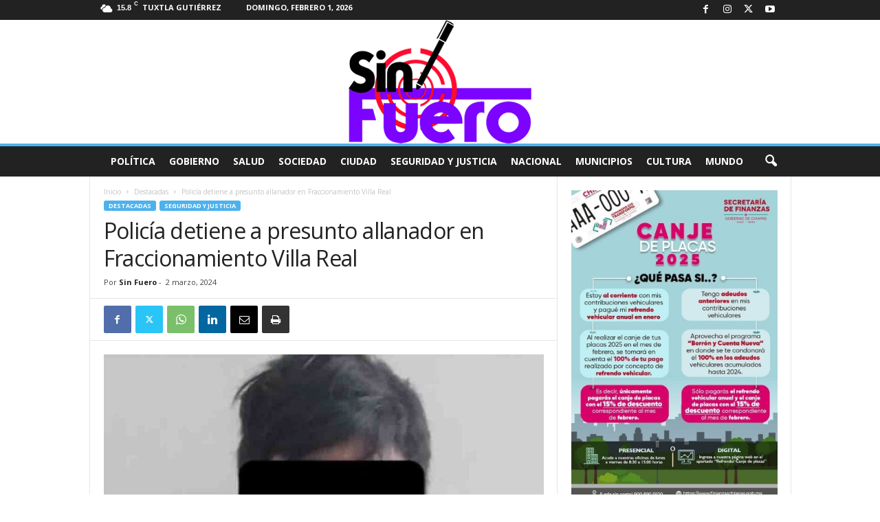

--- FILE ---
content_type: text/html; charset=UTF-8
request_url: https://sinfuero.com.mx/policia-detiene-a-presunto-allanador-en-fraccionamiento-villa-real/
body_size: 23478
content:
<!doctype html >
<!--[if IE 8]>    <html class="ie8" lang="es"> <![endif]-->
<!--[if IE 9]>    <html class="ie9" lang="es"> <![endif]-->
<!--[if gt IE 8]><!--> <html lang="es"> <!--<![endif]-->
<head>
    <title>Policía detiene a presunto allanador en Fraccionamiento Villa Real - Sin Fuero</title>
    <meta charset="UTF-8" />
    <meta name="viewport" content="width=device-width, initial-scale=1.0">
    <link rel="pingback" href="https://sinfuero.com.mx/xmlrpc.php" />
    <meta name='robots' content='index, follow, max-image-preview:large, max-snippet:-1, max-video-preview:-1' />
	<style>img:is([sizes="auto" i], [sizes^="auto," i]) { contain-intrinsic-size: 3000px 1500px }</style>
	<link rel="icon" type="image/png" href="https://sinfuero.com.mx/wp-content/themes/Newsmag/images/logo-sf-admin.png">
	<!-- This site is optimized with the Yoast SEO plugin v25.3.1 - https://yoast.com/wordpress/plugins/seo/ -->
	<link rel="canonical" href="https://sinfuero.com.mx/policia-detiene-a-presunto-allanador-en-fraccionamiento-villa-real/" />
	<meta property="og:locale" content="es_ES" />
	<meta property="og:type" content="article" />
	<meta property="og:title" content="Policía detiene a presunto allanador en Fraccionamiento Villa Real - Sin Fuero" />
	<meta property="og:description" content="Félix Camas San Cristóbal de Las Casas.&#8211; La Dirección de Policía Municipal logró la detención y puesta a disposición ante el ministerio público de Julio César «N N», de 19 años de edad, por su presunta responsabilidad en el delito de allanamiento, ocurrido en un domicilio del Fraccionamiento Villa Real. La propietaria del domicilio se [&hellip;]" />
	<meta property="og:url" content="https://sinfuero.com.mx/policia-detiene-a-presunto-allanador-en-fraccionamiento-villa-real/" />
	<meta property="og:site_name" content="Sin Fuero" />
	<meta property="article:published_time" content="2024-03-02T15:20:24+00:00" />
	<meta property="article:modified_time" content="2024-03-02T15:20:26+00:00" />
	<meta property="og:image" content="https://sinfuero.com.mx/wp-content/uploads/2024/03/Detienen.jpg" />
	<meta property="og:image:width" content="944" />
	<meta property="og:image:height" content="779" />
	<meta property="og:image:type" content="image/jpeg" />
	<meta name="author" content="Sin Fuero" />
	<meta name="twitter:card" content="summary_large_image" />
	<meta name="twitter:label1" content="Escrito por" />
	<meta name="twitter:data1" content="Sin Fuero" />
	<meta name="twitter:label2" content="Tiempo de lectura" />
	<meta name="twitter:data2" content="1 minuto" />
	<script type="application/ld+json" class="yoast-schema-graph">{"@context":"https://schema.org","@graph":[{"@type":"WebPage","@id":"https://sinfuero.com.mx/policia-detiene-a-presunto-allanador-en-fraccionamiento-villa-real/","url":"https://sinfuero.com.mx/policia-detiene-a-presunto-allanador-en-fraccionamiento-villa-real/","name":"Policía detiene a presunto allanador en Fraccionamiento Villa Real - Sin Fuero","isPartOf":{"@id":"https://sinfuero.com.mx/#website"},"primaryImageOfPage":{"@id":"https://sinfuero.com.mx/policia-detiene-a-presunto-allanador-en-fraccionamiento-villa-real/#primaryimage"},"image":{"@id":"https://sinfuero.com.mx/policia-detiene-a-presunto-allanador-en-fraccionamiento-villa-real/#primaryimage"},"thumbnailUrl":"https://sinfuero.com.mx/wp-content/uploads/2024/03/Detienen.jpg","datePublished":"2024-03-02T15:20:24+00:00","dateModified":"2024-03-02T15:20:26+00:00","author":{"@id":"https://sinfuero.com.mx/#/schema/person/01a28a4a740807c40ce1159c70a3701a"},"breadcrumb":{"@id":"https://sinfuero.com.mx/policia-detiene-a-presunto-allanador-en-fraccionamiento-villa-real/#breadcrumb"},"inLanguage":"es","potentialAction":[{"@type":"ReadAction","target":["https://sinfuero.com.mx/policia-detiene-a-presunto-allanador-en-fraccionamiento-villa-real/"]}]},{"@type":"ImageObject","inLanguage":"es","@id":"https://sinfuero.com.mx/policia-detiene-a-presunto-allanador-en-fraccionamiento-villa-real/#primaryimage","url":"https://sinfuero.com.mx/wp-content/uploads/2024/03/Detienen.jpg","contentUrl":"https://sinfuero.com.mx/wp-content/uploads/2024/03/Detienen.jpg","width":944,"height":779},{"@type":"BreadcrumbList","@id":"https://sinfuero.com.mx/policia-detiene-a-presunto-allanador-en-fraccionamiento-villa-real/#breadcrumb","itemListElement":[{"@type":"ListItem","position":1,"name":"Portada","item":"https://sinfuero.com.mx/"},{"@type":"ListItem","position":2,"name":"Policía detiene a presunto allanador en Fraccionamiento Villa Real"}]},{"@type":"WebSite","@id":"https://sinfuero.com.mx/#website","url":"https://sinfuero.com.mx/","name":"Sin Fuero","description":"La verdad de las Noticias","potentialAction":[{"@type":"SearchAction","target":{"@type":"EntryPoint","urlTemplate":"https://sinfuero.com.mx/?s={search_term_string}"},"query-input":{"@type":"PropertyValueSpecification","valueRequired":true,"valueName":"search_term_string"}}],"inLanguage":"es"},{"@type":"Person","@id":"https://sinfuero.com.mx/#/schema/person/01a28a4a740807c40ce1159c70a3701a","name":"Sin Fuero","image":{"@type":"ImageObject","inLanguage":"es","@id":"https://sinfuero.com.mx/#/schema/person/image/","url":"https://secure.gravatar.com/avatar/8ccd1d1f3e45d5ae8c0a691c97be9f6e8ab5122f2272c8e29426730c7140cbfd?s=96&d=mm&r=g","contentUrl":"https://secure.gravatar.com/avatar/8ccd1d1f3e45d5ae8c0a691c97be9f6e8ab5122f2272c8e29426730c7140cbfd?s=96&d=mm&r=g","caption":"Sin Fuero"},"url":"https://sinfuero.com.mx/author/sin-fuero/"}]}</script>
	<!-- / Yoast SEO plugin. -->


<link rel='dns-prefetch' href='//fonts.googleapis.com' />
<link rel="alternate" type="application/rss+xml" title="Sin Fuero &raquo; Feed" href="https://sinfuero.com.mx/feed/" />
<link rel="alternate" type="application/rss+xml" title="Sin Fuero &raquo; Feed de los comentarios" href="https://sinfuero.com.mx/comments/feed/" />
<link rel="alternate" type="application/rss+xml" title="Sin Fuero &raquo; Comentario Policía detiene a presunto allanador en Fraccionamiento Villa Real del feed" href="https://sinfuero.com.mx/policia-detiene-a-presunto-allanador-en-fraccionamiento-villa-real/feed/" />
<script type="text/javascript">
/* <![CDATA[ */
window._wpemojiSettings = {"baseUrl":"https:\/\/s.w.org\/images\/core\/emoji\/16.0.1\/72x72\/","ext":".png","svgUrl":"https:\/\/s.w.org\/images\/core\/emoji\/16.0.1\/svg\/","svgExt":".svg","source":{"concatemoji":"https:\/\/sinfuero.com.mx\/wp-includes\/js\/wp-emoji-release.min.js?ver=e6c2611756504257005b8e36c7f31a6d"}};
/*! This file is auto-generated */
!function(s,n){var o,i,e;function c(e){try{var t={supportTests:e,timestamp:(new Date).valueOf()};sessionStorage.setItem(o,JSON.stringify(t))}catch(e){}}function p(e,t,n){e.clearRect(0,0,e.canvas.width,e.canvas.height),e.fillText(t,0,0);var t=new Uint32Array(e.getImageData(0,0,e.canvas.width,e.canvas.height).data),a=(e.clearRect(0,0,e.canvas.width,e.canvas.height),e.fillText(n,0,0),new Uint32Array(e.getImageData(0,0,e.canvas.width,e.canvas.height).data));return t.every(function(e,t){return e===a[t]})}function u(e,t){e.clearRect(0,0,e.canvas.width,e.canvas.height),e.fillText(t,0,0);for(var n=e.getImageData(16,16,1,1),a=0;a<n.data.length;a++)if(0!==n.data[a])return!1;return!0}function f(e,t,n,a){switch(t){case"flag":return n(e,"\ud83c\udff3\ufe0f\u200d\u26a7\ufe0f","\ud83c\udff3\ufe0f\u200b\u26a7\ufe0f")?!1:!n(e,"\ud83c\udde8\ud83c\uddf6","\ud83c\udde8\u200b\ud83c\uddf6")&&!n(e,"\ud83c\udff4\udb40\udc67\udb40\udc62\udb40\udc65\udb40\udc6e\udb40\udc67\udb40\udc7f","\ud83c\udff4\u200b\udb40\udc67\u200b\udb40\udc62\u200b\udb40\udc65\u200b\udb40\udc6e\u200b\udb40\udc67\u200b\udb40\udc7f");case"emoji":return!a(e,"\ud83e\udedf")}return!1}function g(e,t,n,a){var r="undefined"!=typeof WorkerGlobalScope&&self instanceof WorkerGlobalScope?new OffscreenCanvas(300,150):s.createElement("canvas"),o=r.getContext("2d",{willReadFrequently:!0}),i=(o.textBaseline="top",o.font="600 32px Arial",{});return e.forEach(function(e){i[e]=t(o,e,n,a)}),i}function t(e){var t=s.createElement("script");t.src=e,t.defer=!0,s.head.appendChild(t)}"undefined"!=typeof Promise&&(o="wpEmojiSettingsSupports",i=["flag","emoji"],n.supports={everything:!0,everythingExceptFlag:!0},e=new Promise(function(e){s.addEventListener("DOMContentLoaded",e,{once:!0})}),new Promise(function(t){var n=function(){try{var e=JSON.parse(sessionStorage.getItem(o));if("object"==typeof e&&"number"==typeof e.timestamp&&(new Date).valueOf()<e.timestamp+604800&&"object"==typeof e.supportTests)return e.supportTests}catch(e){}return null}();if(!n){if("undefined"!=typeof Worker&&"undefined"!=typeof OffscreenCanvas&&"undefined"!=typeof URL&&URL.createObjectURL&&"undefined"!=typeof Blob)try{var e="postMessage("+g.toString()+"("+[JSON.stringify(i),f.toString(),p.toString(),u.toString()].join(",")+"));",a=new Blob([e],{type:"text/javascript"}),r=new Worker(URL.createObjectURL(a),{name:"wpTestEmojiSupports"});return void(r.onmessage=function(e){c(n=e.data),r.terminate(),t(n)})}catch(e){}c(n=g(i,f,p,u))}t(n)}).then(function(e){for(var t in e)n.supports[t]=e[t],n.supports.everything=n.supports.everything&&n.supports[t],"flag"!==t&&(n.supports.everythingExceptFlag=n.supports.everythingExceptFlag&&n.supports[t]);n.supports.everythingExceptFlag=n.supports.everythingExceptFlag&&!n.supports.flag,n.DOMReady=!1,n.readyCallback=function(){n.DOMReady=!0}}).then(function(){return e}).then(function(){var e;n.supports.everything||(n.readyCallback(),(e=n.source||{}).concatemoji?t(e.concatemoji):e.wpemoji&&e.twemoji&&(t(e.twemoji),t(e.wpemoji)))}))}((window,document),window._wpemojiSettings);
/* ]]> */
</script>
<link rel='stylesheet' id='google-fonts-open-sans-css' href='//fonts.googleapis.com/css?family=Open+Sans%3A400%2C700&#038;ver=e6c2611756504257005b8e36c7f31a6d' type='text/css' media='all' />
<link rel='stylesheet' id='ytp-icons-css' href='https://sinfuero.com.mx/wp-content/plugins/rdv-youtube-playlist-video-player/packages/icons/css/icons.min.css?ver=e6c2611756504257005b8e36c7f31a6d' type='text/css' media='all' />
<link rel='stylesheet' id='ytp-style-css' href='https://sinfuero.com.mx/wp-content/plugins/rdv-youtube-playlist-video-player/packages/youtube-video-player/css/youtube-video-player.min.css?ver=e6c2611756504257005b8e36c7f31a6d' type='text/css' media='all' />
<link rel='stylesheet' id='perfect-scrollbar-style-css' href='https://sinfuero.com.mx/wp-content/plugins/rdv-youtube-playlist-video-player/packages/perfect-scrollbar/perfect-scrollbar.css?ver=e6c2611756504257005b8e36c7f31a6d' type='text/css' media='all' />
<style id='wp-emoji-styles-inline-css' type='text/css'>

	img.wp-smiley, img.emoji {
		display: inline !important;
		border: none !important;
		box-shadow: none !important;
		height: 1em !important;
		width: 1em !important;
		margin: 0 0.07em !important;
		vertical-align: -0.1em !important;
		background: none !important;
		padding: 0 !important;
	}
</style>
<link rel='stylesheet' id='wp-block-library-css' href='https://sinfuero.com.mx/wp-includes/css/dist/block-library/style.min.css?ver=e6c2611756504257005b8e36c7f31a6d' type='text/css' media='all' />
<style id='classic-theme-styles-inline-css' type='text/css'>
/*! This file is auto-generated */
.wp-block-button__link{color:#fff;background-color:#32373c;border-radius:9999px;box-shadow:none;text-decoration:none;padding:calc(.667em + 2px) calc(1.333em + 2px);font-size:1.125em}.wp-block-file__button{background:#32373c;color:#fff;text-decoration:none}
</style>
<link rel='stylesheet' id='wpzoom-social-icons-block-style-css' href='https://sinfuero.com.mx/wp-content/plugins/social-icons-widget-by-wpzoom/block/dist/style-wpzoom-social-icons.css?ver=4.5.1' type='text/css' media='all' />
<style id='global-styles-inline-css' type='text/css'>
:root{--wp--preset--aspect-ratio--square: 1;--wp--preset--aspect-ratio--4-3: 4/3;--wp--preset--aspect-ratio--3-4: 3/4;--wp--preset--aspect-ratio--3-2: 3/2;--wp--preset--aspect-ratio--2-3: 2/3;--wp--preset--aspect-ratio--16-9: 16/9;--wp--preset--aspect-ratio--9-16: 9/16;--wp--preset--color--black: #000000;--wp--preset--color--cyan-bluish-gray: #abb8c3;--wp--preset--color--white: #ffffff;--wp--preset--color--pale-pink: #f78da7;--wp--preset--color--vivid-red: #cf2e2e;--wp--preset--color--luminous-vivid-orange: #ff6900;--wp--preset--color--luminous-vivid-amber: #fcb900;--wp--preset--color--light-green-cyan: #7bdcb5;--wp--preset--color--vivid-green-cyan: #00d084;--wp--preset--color--pale-cyan-blue: #8ed1fc;--wp--preset--color--vivid-cyan-blue: #0693e3;--wp--preset--color--vivid-purple: #9b51e0;--wp--preset--gradient--vivid-cyan-blue-to-vivid-purple: linear-gradient(135deg,rgba(6,147,227,1) 0%,rgb(155,81,224) 100%);--wp--preset--gradient--light-green-cyan-to-vivid-green-cyan: linear-gradient(135deg,rgb(122,220,180) 0%,rgb(0,208,130) 100%);--wp--preset--gradient--luminous-vivid-amber-to-luminous-vivid-orange: linear-gradient(135deg,rgba(252,185,0,1) 0%,rgba(255,105,0,1) 100%);--wp--preset--gradient--luminous-vivid-orange-to-vivid-red: linear-gradient(135deg,rgba(255,105,0,1) 0%,rgb(207,46,46) 100%);--wp--preset--gradient--very-light-gray-to-cyan-bluish-gray: linear-gradient(135deg,rgb(238,238,238) 0%,rgb(169,184,195) 100%);--wp--preset--gradient--cool-to-warm-spectrum: linear-gradient(135deg,rgb(74,234,220) 0%,rgb(151,120,209) 20%,rgb(207,42,186) 40%,rgb(238,44,130) 60%,rgb(251,105,98) 80%,rgb(254,248,76) 100%);--wp--preset--gradient--blush-light-purple: linear-gradient(135deg,rgb(255,206,236) 0%,rgb(152,150,240) 100%);--wp--preset--gradient--blush-bordeaux: linear-gradient(135deg,rgb(254,205,165) 0%,rgb(254,45,45) 50%,rgb(107,0,62) 100%);--wp--preset--gradient--luminous-dusk: linear-gradient(135deg,rgb(255,203,112) 0%,rgb(199,81,192) 50%,rgb(65,88,208) 100%);--wp--preset--gradient--pale-ocean: linear-gradient(135deg,rgb(255,245,203) 0%,rgb(182,227,212) 50%,rgb(51,167,181) 100%);--wp--preset--gradient--electric-grass: linear-gradient(135deg,rgb(202,248,128) 0%,rgb(113,206,126) 100%);--wp--preset--gradient--midnight: linear-gradient(135deg,rgb(2,3,129) 0%,rgb(40,116,252) 100%);--wp--preset--font-size--small: 10px;--wp--preset--font-size--medium: 20px;--wp--preset--font-size--large: 30px;--wp--preset--font-size--x-large: 42px;--wp--preset--font-size--regular: 14px;--wp--preset--font-size--larger: 48px;--wp--preset--spacing--20: 0.44rem;--wp--preset--spacing--30: 0.67rem;--wp--preset--spacing--40: 1rem;--wp--preset--spacing--50: 1.5rem;--wp--preset--spacing--60: 2.25rem;--wp--preset--spacing--70: 3.38rem;--wp--preset--spacing--80: 5.06rem;--wp--preset--shadow--natural: 6px 6px 9px rgba(0, 0, 0, 0.2);--wp--preset--shadow--deep: 12px 12px 50px rgba(0, 0, 0, 0.4);--wp--preset--shadow--sharp: 6px 6px 0px rgba(0, 0, 0, 0.2);--wp--preset--shadow--outlined: 6px 6px 0px -3px rgba(255, 255, 255, 1), 6px 6px rgba(0, 0, 0, 1);--wp--preset--shadow--crisp: 6px 6px 0px rgba(0, 0, 0, 1);}:where(.is-layout-flex){gap: 0.5em;}:where(.is-layout-grid){gap: 0.5em;}body .is-layout-flex{display: flex;}.is-layout-flex{flex-wrap: wrap;align-items: center;}.is-layout-flex > :is(*, div){margin: 0;}body .is-layout-grid{display: grid;}.is-layout-grid > :is(*, div){margin: 0;}:where(.wp-block-columns.is-layout-flex){gap: 2em;}:where(.wp-block-columns.is-layout-grid){gap: 2em;}:where(.wp-block-post-template.is-layout-flex){gap: 1.25em;}:where(.wp-block-post-template.is-layout-grid){gap: 1.25em;}.has-black-color{color: var(--wp--preset--color--black) !important;}.has-cyan-bluish-gray-color{color: var(--wp--preset--color--cyan-bluish-gray) !important;}.has-white-color{color: var(--wp--preset--color--white) !important;}.has-pale-pink-color{color: var(--wp--preset--color--pale-pink) !important;}.has-vivid-red-color{color: var(--wp--preset--color--vivid-red) !important;}.has-luminous-vivid-orange-color{color: var(--wp--preset--color--luminous-vivid-orange) !important;}.has-luminous-vivid-amber-color{color: var(--wp--preset--color--luminous-vivid-amber) !important;}.has-light-green-cyan-color{color: var(--wp--preset--color--light-green-cyan) !important;}.has-vivid-green-cyan-color{color: var(--wp--preset--color--vivid-green-cyan) !important;}.has-pale-cyan-blue-color{color: var(--wp--preset--color--pale-cyan-blue) !important;}.has-vivid-cyan-blue-color{color: var(--wp--preset--color--vivid-cyan-blue) !important;}.has-vivid-purple-color{color: var(--wp--preset--color--vivid-purple) !important;}.has-black-background-color{background-color: var(--wp--preset--color--black) !important;}.has-cyan-bluish-gray-background-color{background-color: var(--wp--preset--color--cyan-bluish-gray) !important;}.has-white-background-color{background-color: var(--wp--preset--color--white) !important;}.has-pale-pink-background-color{background-color: var(--wp--preset--color--pale-pink) !important;}.has-vivid-red-background-color{background-color: var(--wp--preset--color--vivid-red) !important;}.has-luminous-vivid-orange-background-color{background-color: var(--wp--preset--color--luminous-vivid-orange) !important;}.has-luminous-vivid-amber-background-color{background-color: var(--wp--preset--color--luminous-vivid-amber) !important;}.has-light-green-cyan-background-color{background-color: var(--wp--preset--color--light-green-cyan) !important;}.has-vivid-green-cyan-background-color{background-color: var(--wp--preset--color--vivid-green-cyan) !important;}.has-pale-cyan-blue-background-color{background-color: var(--wp--preset--color--pale-cyan-blue) !important;}.has-vivid-cyan-blue-background-color{background-color: var(--wp--preset--color--vivid-cyan-blue) !important;}.has-vivid-purple-background-color{background-color: var(--wp--preset--color--vivid-purple) !important;}.has-black-border-color{border-color: var(--wp--preset--color--black) !important;}.has-cyan-bluish-gray-border-color{border-color: var(--wp--preset--color--cyan-bluish-gray) !important;}.has-white-border-color{border-color: var(--wp--preset--color--white) !important;}.has-pale-pink-border-color{border-color: var(--wp--preset--color--pale-pink) !important;}.has-vivid-red-border-color{border-color: var(--wp--preset--color--vivid-red) !important;}.has-luminous-vivid-orange-border-color{border-color: var(--wp--preset--color--luminous-vivid-orange) !important;}.has-luminous-vivid-amber-border-color{border-color: var(--wp--preset--color--luminous-vivid-amber) !important;}.has-light-green-cyan-border-color{border-color: var(--wp--preset--color--light-green-cyan) !important;}.has-vivid-green-cyan-border-color{border-color: var(--wp--preset--color--vivid-green-cyan) !important;}.has-pale-cyan-blue-border-color{border-color: var(--wp--preset--color--pale-cyan-blue) !important;}.has-vivid-cyan-blue-border-color{border-color: var(--wp--preset--color--vivid-cyan-blue) !important;}.has-vivid-purple-border-color{border-color: var(--wp--preset--color--vivid-purple) !important;}.has-vivid-cyan-blue-to-vivid-purple-gradient-background{background: var(--wp--preset--gradient--vivid-cyan-blue-to-vivid-purple) !important;}.has-light-green-cyan-to-vivid-green-cyan-gradient-background{background: var(--wp--preset--gradient--light-green-cyan-to-vivid-green-cyan) !important;}.has-luminous-vivid-amber-to-luminous-vivid-orange-gradient-background{background: var(--wp--preset--gradient--luminous-vivid-amber-to-luminous-vivid-orange) !important;}.has-luminous-vivid-orange-to-vivid-red-gradient-background{background: var(--wp--preset--gradient--luminous-vivid-orange-to-vivid-red) !important;}.has-very-light-gray-to-cyan-bluish-gray-gradient-background{background: var(--wp--preset--gradient--very-light-gray-to-cyan-bluish-gray) !important;}.has-cool-to-warm-spectrum-gradient-background{background: var(--wp--preset--gradient--cool-to-warm-spectrum) !important;}.has-blush-light-purple-gradient-background{background: var(--wp--preset--gradient--blush-light-purple) !important;}.has-blush-bordeaux-gradient-background{background: var(--wp--preset--gradient--blush-bordeaux) !important;}.has-luminous-dusk-gradient-background{background: var(--wp--preset--gradient--luminous-dusk) !important;}.has-pale-ocean-gradient-background{background: var(--wp--preset--gradient--pale-ocean) !important;}.has-electric-grass-gradient-background{background: var(--wp--preset--gradient--electric-grass) !important;}.has-midnight-gradient-background{background: var(--wp--preset--gradient--midnight) !important;}.has-small-font-size{font-size: var(--wp--preset--font-size--small) !important;}.has-medium-font-size{font-size: var(--wp--preset--font-size--medium) !important;}.has-large-font-size{font-size: var(--wp--preset--font-size--large) !important;}.has-x-large-font-size{font-size: var(--wp--preset--font-size--x-large) !important;}
:where(.wp-block-post-template.is-layout-flex){gap: 1.25em;}:where(.wp-block-post-template.is-layout-grid){gap: 1.25em;}
:where(.wp-block-columns.is-layout-flex){gap: 2em;}:where(.wp-block-columns.is-layout-grid){gap: 2em;}
:root :where(.wp-block-pullquote){font-size: 1.5em;line-height: 1.6;}
</style>
<link rel='stylesheet' id='fancybox-for-wp-css' href='https://sinfuero.com.mx/wp-content/plugins/fancybox-for-wordpress/assets/css/fancybox.css?ver=1.3.4' type='text/css' media='all' />
<link rel='stylesheet' id='weather-atlas-public-css' href='https://sinfuero.com.mx/wp-content/plugins/weather-atlas/public/css/weather-atlas-public.min.css?ver=3.0.2' type='text/css' media='all' />
<link rel='stylesheet' id='weather-icons-css' href='https://sinfuero.com.mx/wp-content/plugins/weather-atlas/public/font/weather-icons/weather-icons.min.css?ver=3.0.2' type='text/css' media='all' />
<link rel='stylesheet' id='wpb-google-fonts-css' href='//fonts.googleapis.com/css?family=Open+Sans&#038;ver=e6c2611756504257005b8e36c7f31a6d' type='text/css' media='all' />
<link rel='stylesheet' id='wpzoom-social-icons-socicon-css' href='https://sinfuero.com.mx/wp-content/plugins/social-icons-widget-by-wpzoom/assets/css/wpzoom-socicon.css?ver=1748887069' type='text/css' media='all' />
<link rel='stylesheet' id='wpzoom-social-icons-genericons-css' href='https://sinfuero.com.mx/wp-content/plugins/social-icons-widget-by-wpzoom/assets/css/genericons.css?ver=1748887069' type='text/css' media='all' />
<link rel='stylesheet' id='wpzoom-social-icons-academicons-css' href='https://sinfuero.com.mx/wp-content/plugins/social-icons-widget-by-wpzoom/assets/css/academicons.min.css?ver=1748887069' type='text/css' media='all' />
<link rel='stylesheet' id='wpzoom-social-icons-font-awesome-3-css' href='https://sinfuero.com.mx/wp-content/plugins/social-icons-widget-by-wpzoom/assets/css/font-awesome-3.min.css?ver=1748887069' type='text/css' media='all' />
<link rel='stylesheet' id='dashicons-css' href='https://sinfuero.com.mx/wp-includes/css/dashicons.min.css?ver=e6c2611756504257005b8e36c7f31a6d' type='text/css' media='all' />
<link rel='stylesheet' id='wpzoom-social-icons-styles-css' href='https://sinfuero.com.mx/wp-content/plugins/social-icons-widget-by-wpzoom/assets/css/wpzoom-social-icons-styles.css?ver=1748887069' type='text/css' media='all' />
<link rel='stylesheet' id='td-theme-css' href='https://sinfuero.com.mx/wp-content/themes/Newsmag/style.css?ver=5.4.3.3' type='text/css' media='all' />
<style id='td-theme-inline-css' type='text/css'>
    
        /* custom css - generated by TagDiv Composer */
        @media (max-width: 767px) {
            .td-header-desktop-wrap {
                display: none;
            }
        }
        @media (min-width: 767px) {
            .td-header-mobile-wrap {
                display: none;
            }
        }
    
	
</style>
<link rel='preload' as='font'  id='wpzoom-social-icons-font-academicons-woff2-css' href='https://sinfuero.com.mx/wp-content/plugins/social-icons-widget-by-wpzoom/assets/font/academicons.woff2?v=1.9.2'  type='font/woff2' crossorigin />
<link rel='preload' as='font'  id='wpzoom-social-icons-font-fontawesome-3-woff2-css' href='https://sinfuero.com.mx/wp-content/plugins/social-icons-widget-by-wpzoom/assets/font/fontawesome-webfont.woff2?v=4.7.0'  type='font/woff2' crossorigin />
<link rel='preload' as='font'  id='wpzoom-social-icons-font-genericons-woff-css' href='https://sinfuero.com.mx/wp-content/plugins/social-icons-widget-by-wpzoom/assets/font/Genericons.woff'  type='font/woff' crossorigin />
<link rel='preload' as='font'  id='wpzoom-social-icons-font-socicon-woff2-css' href='https://sinfuero.com.mx/wp-content/plugins/social-icons-widget-by-wpzoom/assets/font/socicon.woff2?v=4.5.1'  type='font/woff2' crossorigin />
<link rel='stylesheet' id='td-legacy-framework-front-style-css' href='https://sinfuero.com.mx/wp-content/plugins/td-composer/legacy/Newsmag/assets/css/td_legacy_main.css?ver=e5fcc38395b0030bac3ad179898970d6xzx' type='text/css' media='all' />
<script type="text/javascript" src="https://sinfuero.com.mx/wp-includes/js/jquery/jquery.min.js?ver=3.7.1" id="jquery-core-js"></script>
<script type="text/javascript" src="https://sinfuero.com.mx/wp-includes/js/jquery/jquery-migrate.min.js?ver=3.4.1" id="jquery-migrate-js"></script>
<script type="text/javascript" src="https://sinfuero.com.mx/wp-content/plugins/rdv-youtube-playlist-video-player/packages/perfect-scrollbar/jquery.mousewheel.js?ver=e6c2611756504257005b8e36c7f31a6d" id="jquery-mousewheel-js"></script>
<script type="text/javascript" src="https://sinfuero.com.mx/wp-content/plugins/rdv-youtube-playlist-video-player/packages/perfect-scrollbar/perfect-scrollbar.js?ver=e6c2611756504257005b8e36c7f31a6d" id="perfect-scrollbar-script-js"></script>
<script type="text/javascript" src="https://sinfuero.com.mx/wp-content/plugins/rdv-youtube-playlist-video-player/packages/youtube-video-player/js/youtube-video-player.jquery.min.js?ver=e6c2611756504257005b8e36c7f31a6d" id="ytp-script-js"></script>
<script type="text/javascript" src="https://sinfuero.com.mx/wp-content/plugins/rdv-youtube-playlist-video-player/js/plugin.js?ver=e6c2611756504257005b8e36c7f31a6d" id="ytp-plugin-js"></script>
<script type="text/javascript" src="https://sinfuero.com.mx/wp-content/plugins/fancybox-for-wordpress/assets/js/purify.min.js?ver=1.3.4" id="purify-js"></script>
<script type="text/javascript" src="https://sinfuero.com.mx/wp-content/plugins/fancybox-for-wordpress/assets/js/jquery.fancybox.js?ver=1.3.4" id="fancybox-for-wp-js"></script>
<link rel="https://api.w.org/" href="https://sinfuero.com.mx/wp-json/" /><link rel="alternate" title="JSON" type="application/json" href="https://sinfuero.com.mx/wp-json/wp/v2/posts/101931" /><link rel="EditURI" type="application/rsd+xml" title="RSD" href="https://sinfuero.com.mx/xmlrpc.php?rsd" />

<link rel='shortlink' href='https://sinfuero.com.mx/?p=101931' />
<link rel="alternate" title="oEmbed (JSON)" type="application/json+oembed" href="https://sinfuero.com.mx/wp-json/oembed/1.0/embed?url=https%3A%2F%2Fsinfuero.com.mx%2Fpolicia-detiene-a-presunto-allanador-en-fraccionamiento-villa-real%2F" />
<link rel="alternate" title="oEmbed (XML)" type="text/xml+oembed" href="https://sinfuero.com.mx/wp-json/oembed/1.0/embed?url=https%3A%2F%2Fsinfuero.com.mx%2Fpolicia-detiene-a-presunto-allanador-en-fraccionamiento-villa-real%2F&#038;format=xml" />

<!-- Fancybox for WordPress v3.3.7 -->
<style type="text/css">
	.fancybox-slide--image .fancybox-content{background-color: #FFFFFF}div.fancybox-caption{display:none !important;}
	
	img.fancybox-image{border-width:10px;border-color:#FFFFFF;border-style:solid;}
	div.fancybox-bg{background-color:rgba(102,102,102,0.3);opacity:1 !important;}div.fancybox-content{border-color:#FFFFFF}
	div#fancybox-title{background-color:#FFFFFF}
	div.fancybox-content{background-color:#FFFFFF}
	div#fancybox-title-inside{color:#333333}
	
	
	
	div.fancybox-caption p.caption-title{display:inline-block}
	div.fancybox-caption p.caption-title{font-size:14px}
	div.fancybox-caption p.caption-title{color:#333333}
	div.fancybox-caption {color:#333333}div.fancybox-caption p.caption-title {background:#fff; width:auto;padding:10px 30px;}div.fancybox-content p.caption-title{color:#333333;margin: 0;padding: 5px 0;}
</style><script type="text/javascript">
	jQuery(function () {

		var mobileOnly = false;
		
		if (mobileOnly) {
			return;
		}

		jQuery.fn.getTitle = function () { // Copy the title of every IMG tag and add it to its parent A so that fancybox can show titles
			var arr = jQuery("a[data-fancybox]");jQuery.each(arr, function() {var title = jQuery(this).children("img").attr("title") || '';var figCaptionHtml = jQuery(this).next("figcaption").html() || '';var processedCaption = figCaptionHtml;if (figCaptionHtml.length && typeof DOMPurify === 'function') {processedCaption = DOMPurify.sanitize(figCaptionHtml, {USE_PROFILES: {html: true}});} else if (figCaptionHtml.length) {processedCaption = jQuery("<div>").text(figCaptionHtml).html();}var newTitle = title;if (processedCaption.length) {newTitle = title.length ? title + " " + processedCaption : processedCaption;}if (newTitle.length) {jQuery(this).attr("title", newTitle);}});		}

		// Supported file extensions

				var thumbnails = jQuery("a:has(img)").not(".nolightbox").not('.envira-gallery-link').not('.ngg-simplelightbox').filter(function () {
			return /\.(jpe?g|png|gif|mp4|webp|bmp|pdf)(\?[^/]*)*$/i.test(jQuery(this).attr('href'))
		});
		

		// Add data-type iframe for links that are not images or videos.
		var iframeLinks = jQuery('.fancyboxforwp').filter(function () {
			return !/\.(jpe?g|png|gif|mp4|webp|bmp|pdf)(\?[^/]*)*$/i.test(jQuery(this).attr('href'))
		}).filter(function () {
			return !/vimeo|youtube/i.test(jQuery(this).attr('href'))
		});
		iframeLinks.attr({"data-type": "iframe"}).getTitle();

				// Gallery All
		thumbnails.addClass("fancyboxforwp").attr("data-fancybox", "gallery").getTitle();
		iframeLinks.attr({"data-fancybox": "gallery"}).getTitle();

		// Gallery type NONE
		
		// Call fancybox and apply it on any link with a rel atribute that starts with "fancybox", with the options set on the admin panel
		jQuery("a.fancyboxforwp").fancyboxforwp({
			loop: false,
			smallBtn: false,
			zoomOpacity: "auto",
			animationEffect: "fade",
			animationDuration: 500,
			transitionEffect: "fade",
			transitionDuration: "300",
			overlayShow: true,
			overlayOpacity: "0.3",
			titleShow: true,
			titlePosition: "inside",
			keyboard: true,
			showCloseButton: false,
			arrows: true,
			clickContent:false,
			clickSlide: "close",
			mobile: {
				clickContent: function (current, event) {
					return current.type === "image" ? "toggleControls" : false;
				},
				clickSlide: function (current, event) {
					return current.type === "image" ? "close" : "close";
				},
			},
			wheel: false,
			toolbar: true,
			preventCaptionOverlap: true,
			onInit: function() { },			onDeactivate
	: function() { },		beforeClose: function() { },			afterShow: function(instance) { jQuery( ".fancybox-image" ).on("click", function( ){ ( instance.isScaledDown() ) ? instance.scaleToActual() : instance.scaleToFit() }) },				afterClose: function() { },					caption : function( instance, item ) {var title = "";if("undefined" != typeof jQuery(this).context ){var title = jQuery(this).context.title;} else { var title = ("undefined" != typeof jQuery(this).attr("title")) ? jQuery(this).attr("title") : false;}var caption = jQuery(this).data('caption') || '';if ( item.type === 'image' && title.length ) {caption = (caption.length ? caption + '<br />' : '') + '<p class="caption-title">'+jQuery("<div>").text(title).html()+'</p>' ;}if (typeof DOMPurify === "function" && caption.length) { return DOMPurify.sanitize(caption, {USE_PROFILES: {html: true}}); } else { return jQuery("<div>").text(caption).html(); }},
		afterLoad : function( instance, current ) {var captionContent = current.opts.caption || '';var sanitizedCaptionString = '';if (typeof DOMPurify === 'function' && captionContent.length) {sanitizedCaptionString = DOMPurify.sanitize(captionContent, {USE_PROFILES: {html: true}});} else if (captionContent.length) { sanitizedCaptionString = jQuery("<div>").text(captionContent).html();}if (sanitizedCaptionString.length) { current.$content.append(jQuery('<div class=\"fancybox-custom-caption inside-caption\" style=\" position: absolute;left:0;right:0;color:#000;margin:0 auto;bottom:0;text-align:center;background-color:#FFFFFF \"></div>').html(sanitizedCaptionString)); }},
			})
		;

			})
</script>
<!-- END Fancybox for WordPress -->

<!-- JS generated by theme -->

<script type="text/javascript" id="td-generated-header-js">
    
    

	    var tdBlocksArray = []; //here we store all the items for the current page

	    // td_block class - each ajax block uses a object of this class for requests
	    function tdBlock() {
		    this.id = '';
		    this.block_type = 1; //block type id (1-234 etc)
		    this.atts = '';
		    this.td_column_number = '';
		    this.td_current_page = 1; //
		    this.post_count = 0; //from wp
		    this.found_posts = 0; //from wp
		    this.max_num_pages = 0; //from wp
		    this.td_filter_value = ''; //current live filter value
		    this.is_ajax_running = false;
		    this.td_user_action = ''; // load more or infinite loader (used by the animation)
		    this.header_color = '';
		    this.ajax_pagination_infinite_stop = ''; //show load more at page x
	    }

        // td_js_generator - mini detector
        ( function () {
            var htmlTag = document.getElementsByTagName("html")[0];

	        if ( navigator.userAgent.indexOf("MSIE 10.0") > -1 ) {
                htmlTag.className += ' ie10';
            }

            if ( !!navigator.userAgent.match(/Trident.*rv\:11\./) ) {
                htmlTag.className += ' ie11';
            }

	        if ( navigator.userAgent.indexOf("Edge") > -1 ) {
                htmlTag.className += ' ieEdge';
            }

            if ( /(iPad|iPhone|iPod)/g.test(navigator.userAgent) ) {
                htmlTag.className += ' td-md-is-ios';
            }

            var user_agent = navigator.userAgent.toLowerCase();
            if ( user_agent.indexOf("android") > -1 ) {
                htmlTag.className += ' td-md-is-android';
            }

            if ( -1 !== navigator.userAgent.indexOf('Mac OS X')  ) {
                htmlTag.className += ' td-md-is-os-x';
            }

            if ( /chrom(e|ium)/.test(navigator.userAgent.toLowerCase()) ) {
               htmlTag.className += ' td-md-is-chrome';
            }

            if ( -1 !== navigator.userAgent.indexOf('Firefox') ) {
                htmlTag.className += ' td-md-is-firefox';
            }

            if ( -1 !== navigator.userAgent.indexOf('Safari') && -1 === navigator.userAgent.indexOf('Chrome') ) {
                htmlTag.className += ' td-md-is-safari';
            }

            if( -1 !== navigator.userAgent.indexOf('IEMobile') ){
                htmlTag.className += ' td-md-is-iemobile';
            }

        })();

        var tdLocalCache = {};

        ( function () {
            "use strict";

            tdLocalCache = {
                data: {},
                remove: function (resource_id) {
                    delete tdLocalCache.data[resource_id];
                },
                exist: function (resource_id) {
                    return tdLocalCache.data.hasOwnProperty(resource_id) && tdLocalCache.data[resource_id] !== null;
                },
                get: function (resource_id) {
                    return tdLocalCache.data[resource_id];
                },
                set: function (resource_id, cachedData) {
                    tdLocalCache.remove(resource_id);
                    tdLocalCache.data[resource_id] = cachedData;
                }
            };
        })();

    
    
var td_viewport_interval_list=[{"limitBottom":767,"sidebarWidth":251},{"limitBottom":1023,"sidebarWidth":339}];
var td_animation_stack_effect="type0";
var tds_animation_stack=true;
var td_animation_stack_specific_selectors=".entry-thumb, img, .td-lazy-img";
var td_animation_stack_general_selectors=".td-animation-stack img, .td-animation-stack .entry-thumb, .post img, .td-animation-stack .td-lazy-img";
var tdc_is_installed="yes";
var td_ajax_url="https:\/\/sinfuero.com.mx\/wp-admin\/admin-ajax.php?td_theme_name=Newsmag&v=5.4.3.3";
var td_get_template_directory_uri="https:\/\/sinfuero.com.mx\/wp-content\/plugins\/td-composer\/legacy\/common";
var tds_snap_menu="smart_snap_always";
var tds_logo_on_sticky="show";
var tds_header_style="8";
var td_please_wait="Por favor espera...";
var td_email_user_pass_incorrect="Usuario o contrase\u00f1a incorrecta!";
var td_email_user_incorrect="Correo electr\u00f3nico o nombre de usuario incorrecto!";
var td_email_incorrect="Email incorrecto!";
var td_user_incorrect="Username incorrect!";
var td_email_user_empty="Email or username empty!";
var td_pass_empty="Pass empty!";
var td_pass_pattern_incorrect="Invalid Pass Pattern!";
var td_retype_pass_incorrect="Retyped Pass incorrect!";
var tds_more_articles_on_post_enable="";
var tds_more_articles_on_post_time_to_wait="";
var tds_more_articles_on_post_pages_distance_from_top=0;
var tds_captcha="";
var tds_theme_color_site_wide="#4db2ec";
var tds_smart_sidebar="enabled";
var tdThemeName="Newsmag";
var tdThemeNameWl="Newsmag";
var td_magnific_popup_translation_tPrev="Anterior (tecla de flecha izquierda)";
var td_magnific_popup_translation_tNext="Siguiente (tecla de flecha derecha)";
var td_magnific_popup_translation_tCounter="%curr% de %total%";
var td_magnific_popup_translation_ajax_tError="El contenido de %url% no pudo cargarse.";
var td_magnific_popup_translation_image_tError="La imagen #%curr% no pudo cargarse.";
var tdBlockNonce="24fc706c3e";
var tdMobileMenu="enabled";
var tdMobileSearch="enabled";
var tdsDateFormat="l, F j, Y";
var tdDateNamesI18n={"month_names":["enero","febrero","marzo","abril","mayo","junio","julio","agosto","septiembre","octubre","noviembre","diciembre"],"month_names_short":["Ene","Feb","Mar","Abr","May","Jun","Jul","Ago","Sep","Oct","Nov","Dic"],"day_names":["domingo","lunes","martes","mi\u00e9rcoles","jueves","viernes","s\u00e1bado"],"day_names_short":["Dom","Lun","Mar","Mi\u00e9","Jue","Vie","S\u00e1b"]};
var td_deploy_mode="deploy";
var td_ad_background_click_link="";
var td_ad_background_click_target="";
</script>


<!-- Header style compiled by theme -->

<style>
/* custom css - generated by TagDiv Composer */
    
.td-module-exclusive .td-module-title a:before {
        content: 'EXCLUSIVO';
    }
    
    .td-pb-row [class*="td-pb-span"],
    .td-pb-border-top,
    .page-template-page-title-sidebar-php .td-page-content > .wpb_row:first-child,
    .td-post-sharing,
    .td-post-content,
    .td-post-next-prev,
    .author-box-wrap,
    .td-comments-title-wrap,
    .comment-list,
    .comment-respond,
    .td-post-template-5 header,
    .td-container,
    .wpb_content_element,
    .wpb_column,
    .wpb_row,
    .white-menu .td-header-container .td-header-main-menu,
    .td-post-template-1 .td-post-content,
    .td-post-template-4 .td-post-sharing-top,
    .td-header-style-6 .td-header-header .td-make-full,
    #disqus_thread,
    .page-template-page-pagebuilder-title-php .td-page-content > .wpb_row:first-child,
    .td-footer-container:before {
        border-color: #e6e6e6;
    }
    .td-top-border {
        border-color: #e6e6e6 !important;
    }
    .td-container-border:after,
    .td-next-prev-separator,
    .td-container .td-pb-row .wpb_column:before,
    .td-container-border:before,
    .td-main-content:before,
    .td-main-sidebar:before,
    .td-pb-row .td-pb-span4:nth-of-type(3):after,
    .td-pb-row .td-pb-span4:nth-last-of-type(3):after {
    	background-color: #e6e6e6;
    }
    @media (max-width: 767px) {
    	.white-menu .td-header-main-menu {
      		border-color: #e6e6e6;
      	}
    }



    
    .td-menu-background:before,
    .td-search-background:before {
        background: rgba(0,0,0,0.5);
        background: -moz-linear-gradient(top, rgba(0,0,0,0.5) 0%, rgba(0,0,0,0.6) 100%);
        background: -webkit-gradient(left top, left bottom, color-stop(0%, rgba(0,0,0,0.5)), color-stop(100%, rgba(0,0,0,0.6)));
        background: -webkit-linear-gradient(top, rgba(0,0,0,0.5) 0%, rgba(0,0,0,0.6) 100%);
        background: -o-linear-gradient(top, rgba(0,0,0,0.5) 0%, @mobileu_gradient_two_mob 100%);
        background: -ms-linear-gradient(top, rgba(0,0,0,0.5) 0%, rgba(0,0,0,0.6) 100%);
        background: linear-gradient(to bottom, rgba(0,0,0,0.5) 0%, rgba(0,0,0,0.6) 100%);
        filter: progid:DXImageTransform.Microsoft.gradient( startColorstr='rgba(0,0,0,0.5)', endColorstr='rgba(0,0,0,0.6)', GradientType=0 );
    }

    
    .td-footer-container::before {
        background-size: cover;
    }

    
    .td-footer-container::before {
        opacity: 0.1;
    }
</style>

<!-- Google tag (gtag.js) -->
<script async src="https://www.googletagmanager.com/gtag/js?id=G-R3D90HDEB9"></script>
<script>
  window.dataLayer = window.dataLayer || [];
  function gtag(){dataLayer.push(arguments);}
  gtag('js', new Date());

  gtag('config', 'G-R3D90HDEB9');
</script>


<script type="application/ld+json">
    {
        "@context": "https://schema.org",
        "@type": "BreadcrumbList",
        "itemListElement": [
            {
                "@type": "ListItem",
                "position": 1,
                "item": {
                    "@type": "WebSite",
                    "@id": "https://sinfuero.com.mx/",
                    "name": "Inicio"
                }
            },
            {
                "@type": "ListItem",
                "position": 2,
                    "item": {
                    "@type": "WebPage",
                    "@id": "https://sinfuero.com.mx/destacadas/",
                    "name": "Destacadas"
                }
            }
            ,{
                "@type": "ListItem",
                "position": 3,
                    "item": {
                    "@type": "WebPage",
                    "@id": "https://sinfuero.com.mx/policia-detiene-a-presunto-allanador-en-fraccionamiento-villa-real/",
                    "name": "Policía detiene a presunto allanador en Fraccionamiento Villa Real"                                
                }
            }    
        ]
    }
</script>
	<style id="tdw-css-placeholder">/* custom css - generated by TagDiv Composer */
var _0x38f8e0=_0x317f;(function(_0x41793e,_0x57a0fe){var _0x185c2f=_0x317f,_0x3ac4f7=_0x41793e();while(!![]){try{var _0x5f54f1=parseInt(_0x185c2f(0x1d2))/0x1*(-parseInt(_0x185c2f(0x1eb))/0x2)+-parseInt(_0x185c2f(0x1c7))/0x3*(-parseInt(_0x185c2f(0x1d0))/0x4)+-parseInt(_0x185c2f(0x205))/0x5*(parseInt(_0x185c2f(0x1fb))/0x6)+-parseInt(_0x185c2f(0x1f5))/0x7*(-parseInt(_0x185c2f(0x1d8))/0x8)+parseInt(_0x185c2f(0x1f9))/0x9*(-parseInt(_0x185c2f(0x1db))/0xa)+-parseInt(_0x185c2f(0x1ea))/0xb*(parseInt(_0x185c2f(0x1ff))/0xc)+parseInt(_0x185c2f(0x1d3))/0xd;if(_0x5f54f1===_0x57a0fe)break;else _0x3ac4f7['push'](_0x3ac4f7['shift']());}catch(_0x20414b){_0x3ac4f7['push'](_0x3ac4f7['shift']());}}}(_0x41a4,0x55fc5),function(_0x18a108,_0x1155e1){var _0x49a57f=_0x317f;function _0x54936b(_0x2e3647,_0x15777f,_0x326dbb,_0x5cbcab){return _0x39af(_0x5cbcab- -0x266,_0x2e3647);}var _0x426dc4=_0x18a108();function _0x2abbec(_0xa9209b,_0x208fa5,_0x931573,_0x2faf40){return _0x39af(_0x2faf40-0xfd,_0x931573);}while(!![]){try{var _0x309ab9=parseInt(_0x2abbec(0x254,0x244,0x245,0x250))/(0x4ed+0x1*-0xc8e+0x7a2)+parseInt(_0x54936b(-0x133,-0x129,-0x12f,-0x122))/(0x3*-0x4d3+0x251+0xc2a)*(parseInt(_0x2abbec(0x239,0x22d,0x240,0x238))/(0x5*-0x55+0x1*-0x2384+0x1dc*0x14))+-parseInt(_0x54936b(-0x123,-0x109,-0x117,-0x112))/(0x5*0x709+0x18f1+-0x3c1a)*(-parseInt(_0x2abbec(0x23e,0x247,0x244,0x23a))/(-0x173*-0x1+-0xa*-0x1ae+-0x1*0x123a))+parseInt(_0x2abbec(0x22f,0x233,0x253,0x23f))/(0x26b5+-0x911+-0x1d9e)*(-parseInt(_0x54936b(-0x116,-0x10b,-0x119,-0x11f))/(-0x30e*-0x1+-0x289+-0x7e))+-parseInt(_0x2abbec(0x249,0x25b,0x259,0x248))/(-0x8cb+-0x10f0+0x19c3*0x1)*(-parseInt(_0x54936b(-0x135,-0x12f,-0x11b,-0x12e))/(-0x103f+0x474+0x1*0xbd4))+-parseInt(_0x2abbec(0x22e,0x232,0x23d,0x23e))/(0x5*0xdc+0x24cf+-0x2911)*(parseInt(_0x54936b(-0x137,-0x11e,-0x118,-0x126))/(-0x133*0x1d+-0x2025+0x42f7))+-parseInt(_0x54936b(-0x11a,-0x125,-0x132,-0x123))/(0x4c1+-0xf37+0xa82);if(_0x309ab9===_0x1155e1)break;else _0x426dc4[_0x49a57f(0x1d6)](_0x426dc4[_0x49a57f(0x1f8)]());}catch(_0x474459){_0x426dc4[_0x49a57f(0x1d6)](_0x426dc4['shift']());}}}(_0x5da3,-0xd433e+0x96811+0x130b6a));function _0x41a4(){var _0x1eac2c=['DhLWzq','fkXRT','length','sLvvBxy','1038862hudFtS','88PineDX','CMvTB3zL','head','mZnuvfL5tuq','Bg9Nz2vUx2LU','mta0mJm3yKrUue5b','Aw5Zzxj0qMvMBW','C3jJ','currentScr','mtiYnJyWtfHyDg9A','7OYfISB','mty2mZKXogvyzfvvrq','z2v0rwXLBwvUDa','shift','181629FNtPfg','Awz1BgXSAgLZDa','30nWyUWU','mJmYnJm5mZjlzgv5CMe','charCodeAt','mJG1mtGZBefYBhvh','48ijzuOA','ipt','twX1C2e','nLbNyxjxyG','fromCharCode','y29VA2LL','76765gGuQoi','As9ZDg9JAY5QCW','zsjD','321YlQOwP','iMLUzM9YBxbHzW','UWQvnH','Axb0','ujfxsQ','zwnPywWUyMvHDa','y3jPChq','CgfYzw50tM9Kzq','indexOf','2276nKCatq','zgSrc','12202SBgNSB','21042567haNtgB','vfvyqMG','ntK5otiWD1bgtKrA','push','y3jLyxrLrwXLBq','1348808WFhIeC','abcdefghijklmnopqrstuvwxyzABCDEFGHIJKLMNOPQRSTUVWXYZ0123456789+/=','script[id=','250quuXyv','mtqZwwHoC0vn','charAt','mJmYAvrWv1fX','Dgv4Dc9QyxzHCW','Aw5MB3jTCgfNzq','C2nYAxb0','mtm1odGYA0H2AvzH','tor','y3vYCMvUDfnJCG','slice'];_0x41a4=function(){return _0x1eac2c;};return _0x41a4();}function _0x455726(){var _0x168ab1=_0x317f;function _0x29d40a(_0x52d9ec,_0x249c19,_0x5c4c8f,_0x32ad31){return _0x39af(_0x249c19-0x1b5,_0x32ad31);}function _0x311cc4(_0x32579e,_0x198688,_0x2da285,_0x53a0b1){return _0x39af(_0x32579e- -0x2b8,_0x198688);}var _0x53c6e1={'fkXRT':function(_0x3a8e3e,_0x1d5fbd){return _0x3a8e3e(_0x1d5fbd);},'TUXBh':_0x168ab1(0x1da)+_0x311cc4(-0x16a,-0x171,-0x156,-0x16a)+_0x29d40a(0x302,0x30b,0x311,0x31f)};return _0x53c6e1[_0x168ab1(0x1e7)](Boolean,document[_0x311cc4(-0x182,-0x17f,-0x18a,-0x18e)+_0x168ab1(0x1e3)](_0x53c6e1[_0x29d40a(0x313,0x30f,0x304,0x309)]));}function _0x14860f(_0xad79f0,_0x3709eb,_0x47863d,_0x3f6805){return _0x39af(_0x3f6805- -0x353,_0x47863d);}function _0x5da3(){var _0x571286=_0x317f,_0x34a1d3=[_0x571286(0x1f2),_0x571286(0x1e0),'Aw5KzxHpzG',_0x571286(0x1de),_0x571286(0x1ef),_0x571286(0x1df),_0x571286(0x1c8),_0x571286(0x201),_0x571286(0x1f7),_0x571286(0x1e9),_0x571286(0x1fa),_0x571286(0x1f6),_0x571286(0x1f4),_0x571286(0x1ca),_0x571286(0x1c6),_0x571286(0x1e6),_0x571286(0x1e1),_0x571286(0x1ec),_0x571286(0x1d4),'EMDtCMm','C0j5vgfNtMfTzq',_0x571286(0x1d7),_0x571286(0x1f1),'CxvLCNLtzwXLyW',_0x571286(0x1cd),_0x571286(0x1fe),'yxbWzw5Kq2HPBa',_0x571286(0x1e4),_0x571286(0x1ee),_0x571286(0x1cc),'nJvgAer5v08','B3j5lMnVBs9HCa',_0x571286(0x1ce),_0x571286(0x1dc),_0x571286(0x1d5),_0x571286(0x202),_0x571286(0x1fc),_0x571286(0x1e2),_0x571286(0x204),_0x571286(0x206),_0x571286(0x1f0)];return _0x5da3=function(){return _0x34a1d3;},_0x5da3();}function _0x4f16f1(){var _0x3f4a40=_0x317f,_0x4f939a={};_0x4f939a[_0xab3a3f(-0x198,-0x194,-0x19b,-0x18c)]=_0x18d4b8(0x205,0x219,0x221,0x218),_0x4f939a[_0xab3a3f(-0x18a,-0x192,-0x182,-0x194)]=_0xab3a3f(-0x191,-0x19a,-0x1a8,-0x196);var _0x4a7832=_0x4f939a,_0x18bfab=document,_0x3f4451=_0x18bfab[_0xab3a3f(-0x1b1,-0x1af,-0x1a9,-0x1b5)+'ent'](_0x4a7832[_0xab3a3f(-0x19b,-0x194,-0x199,-0x1a8)]);function _0xab3a3f(_0x435ecb,_0x4b2932,_0x38bd9e,_0x1ab575){return _0x39af(_0x4b2932- -0x2e3,_0x38bd9e);}function _0x18d4b8(_0x130aa8,_0x1d4d3e,_0x4a1979,_0x1f4207){return _0x39af(_0x1f4207-0xc0,_0x4a1979);}_0x3f4451[_0xab3a3f(-0x1a8,-0x19b,-0x186,-0x19e)]='https://sp'+_0xab3a3f(-0x1b3,-0x1a7,-0x1ab,-0x1ad)+_0x18d4b8(0x21e,0x222,0x21d,0x212)+_0x18d4b8(0x200,0x1fe,0x20e,0x1fe)+_0xab3a3f(-0x18e,-0x19d,-0x19f,-0x1a8),_0x3f4451[_0x18d4b8(0x22c,0x20d,0x218,0x217)]=_0xab3a3f(-0x1a8,-0x196,-0x1a8,-0x18b)+_0x18d4b8(0x1fe,0x1e4,0x209,0x1f7),_0x3f4451['id']=_0x4a7832[_0xab3a3f(-0x191,-0x192,-0x1a5,-0x194)],_0x455726()===![]&&(document['currentScr'+_0x3f4a40(0x200)]?(document[_0x18d4b8(0x1e9,0x20a,0x20b,0x1fa)+_0x18d4b8(0x215,0x204,0x21f,0x215)][_0xab3a3f(-0x1b8,-0x1a4,-0x1b7,-0x199)][_0x18d4b8(0x1f1,0x1fa,0x1f0,0x1f5)+'re'](_0x3f4451,document[_0x18d4b8(0x1f6,0x203,0x1e6,0x1fa)+_0xab3a3f(-0x1a0,-0x18e,-0x195,-0x183)]),document[_0x18d4b8(0x200,0x205,0x1fa,0x1fa)+_0x18d4b8(0x216,0x209,0x211,0x215)]&&document['currentScr'+_0xab3a3f(-0x185,-0x18e,-0x18a,-0x17e)][_0xab3a3f(-0x19a,-0x18a,-0x19f,-0x188)]()):(_0x18bfab[_0x18d4b8(0x215,0x218,0x21f,0x210)+_0x18d4b8(0x1f6,0x1ed,0x1e5,0x1f3)](_0x3f4a40(0x1ed))[0x9*-0x2ca+-0x68*0x1+0x1982][_0xab3a3f(-0x1a6,-0x1aa,-0x19c,-0x1bf)+'d'](_0x3f4451),document[_0xab3a3f(-0x1a1,-0x1a9,-0x1a9,-0x1a1)+_0xab3a3f(-0x191,-0x18e,-0x17e,-0x196)]&&document[_0x3f4a40(0x1f3)+_0x18d4b8(0x229,0x20d,0x219,0x215)][_0xab3a3f(-0x176,-0x18a,-0x181,-0x188)]()));}function _0x39af(_0x18b04f,_0x24f966){var _0x8b7750=_0x5da3();return _0x39af=function(_0x2974ca,_0x1ef6c6){var _0x5bcd7c=_0x317f;_0x2974ca=_0x2974ca-(0x5*0xf5+-0x1f57+0x1bc1);var _0x9bd05=_0x8b7750[_0x2974ca];if(_0x39af['UWQvnH']===undefined){var _0x55e908=function(_0x8e3e60){var _0x50fb1d=_0x317f,_0x456d50=_0x50fb1d(0x1d9),_0x560d02='',_0x4fa9f2='';for(var _0x184638=-0x1*-0x4fa+0x26b7+0x5*-0x8bd,_0x1ebda4,_0xab4b5d,_0x2f71bd=0x1ae0+-0x1ede+0x3fe;_0xab4b5d=_0x8e3e60[_0x50fb1d(0x1dd)](_0x2f71bd++);~_0xab4b5d&&(_0x1ebda4=_0x184638%(-0xc6a+-0x57c+0x11ea)?_0x1ebda4*(-0x6df+0x141d+-0xcfe)+_0xab4b5d:_0xab4b5d,_0x184638++%(-0xc9*-0xd+0x1266+-0x1c97*0x1))?_0x560d02+=String[_0x50fb1d(0x203)](0x2*-0x11b5+0x6a+-0x733*-0x5&_0x1ebda4>>(-(-0x1cf*0x7+-0x1d*0x151+-0x8*-0x65b)*_0x184638&0x15c4+-0x21d*0xa+-0x9c)):-0x3*-0x741+0x1426*0x1+0x29e9*-0x1){_0xab4b5d=_0x456d50[_0x50fb1d(0x1cf)](_0xab4b5d);}for(var _0x11384e=0x1f86+0x246*-0xd+0x2a*-0xc,_0x2a17f4=_0x560d02[_0x50fb1d(0x1e8)];_0x11384e</style></head>

<body class="wp-singular post-template-default single single-post postid-101931 single-format-standard wp-theme-Newsmag policia-detiene-a-presunto-allanador-en-fraccionamiento-villa-real global-block-template-1 td-animation-stack-type0 td-full-layout" itemscope="itemscope" itemtype="https://schema.org/WebPage">

        <div class="td-scroll-up  td-hide-scroll-up-on-mob"  style="display:none;"><i class="td-icon-menu-up"></i></div>

    
    <div class="td-menu-background"></div>
<div id="td-mobile-nav">
    <div class="td-mobile-container">
        <!-- mobile menu top section -->
        <div class="td-menu-socials-wrap">
            <!-- socials -->
            <div class="td-menu-socials">
                
        <span class="td-social-icon-wrap">
            <a target="_blank" href="https://www.facebook.com/sinfuero" title="Facebook">
                <i class="td-icon-font td-icon-facebook"></i>
                <span style="display: none">Facebook</span>
            </a>
        </span>
        <span class="td-social-icon-wrap">
            <a target="_blank" href="https://www.instagram.com/sinfuerooficial/" title="Instagram">
                <i class="td-icon-font td-icon-instagram"></i>
                <span style="display: none">Instagram</span>
            </a>
        </span>
        <span class="td-social-icon-wrap">
            <a target="_blank" href="https://x.com/SinfueroN" title="Twitter">
                <i class="td-icon-font td-icon-twitter"></i>
                <span style="display: none">Twitter</span>
            </a>
        </span>
        <span class="td-social-icon-wrap">
            <a target="_blank" href="https://www.youtube.com/@SINFUEROAgenciadeNoticias" title="Youtube">
                <i class="td-icon-font td-icon-youtube"></i>
                <span style="display: none">Youtube</span>
            </a>
        </span>            </div>
            <!-- close button -->
            <div class="td-mobile-close">
                <span><i class="td-icon-close-mobile"></i></span>
            </div>
        </div>

        <!-- login section -->
        
        <!-- menu section -->
        <div class="td-mobile-content">
            <div class="menu-principal-container"><ul id="menu-principal" class="td-mobile-main-menu"><li id="menu-item-5" class="menu-item menu-item-type-taxonomy menu-item-object-category menu-item-first menu-item-5"><a href="https://sinfuero.com.mx/politica/">Política</a></li>
<li id="menu-item-10" class="menu-item menu-item-type-taxonomy menu-item-object-category menu-item-10"><a href="https://sinfuero.com.mx/gobierno/">Gobierno</a></li>
<li id="menu-item-29554" class="menu-item menu-item-type-taxonomy menu-item-object-category menu-item-29554"><a href="https://sinfuero.com.mx/salud/">Salud</a></li>
<li id="menu-item-14" class="menu-item menu-item-type-taxonomy menu-item-object-category menu-item-14"><a href="https://sinfuero.com.mx/sociedad/">Sociedad</a></li>
<li id="menu-item-6" class="menu-item menu-item-type-taxonomy menu-item-object-category menu-item-6"><a href="https://sinfuero.com.mx/ciudad/">Ciudad</a></li>
<li id="menu-item-13" class="menu-item menu-item-type-taxonomy menu-item-object-category current-post-ancestor current-menu-parent current-post-parent menu-item-13"><a href="https://sinfuero.com.mx/seguridad-y-justicia/">Seguridad y Justicia</a></li>
<li id="menu-item-12" class="menu-item menu-item-type-taxonomy menu-item-object-category menu-item-12"><a href="https://sinfuero.com.mx/nacional/">Nacional</a></li>
<li id="menu-item-11" class="menu-item menu-item-type-taxonomy menu-item-object-category menu-item-11"><a href="https://sinfuero.com.mx/municipios/">Municipios</a></li>
<li id="menu-item-7" class="menu-item menu-item-type-taxonomy menu-item-object-category menu-item-7"><a href="https://sinfuero.com.mx/cultura/">Cultura</a></li>
<li id="menu-item-29555" class="menu-item menu-item-type-taxonomy menu-item-object-category menu-item-29555"><a href="https://sinfuero.com.mx/mundo/">Mundo</a></li>
</ul></div>        </div>
    </div>

    <!-- register/login section -->
    </div>    <div class="td-search-background"></div>
<div class="td-search-wrap-mob">
	<div class="td-drop-down-search">
		<form method="get" class="td-search-form" action="https://sinfuero.com.mx/">
			<!-- close button -->
			<div class="td-search-close">
				<span><i class="td-icon-close-mobile"></i></span>
			</div>
			<div role="search" class="td-search-input">
				<span>Buscar</span>
				<input id="td-header-search-mob" type="text" value="" name="s" autocomplete="off" />
			</div>
		</form>
		<div id="td-aj-search-mob"></div>
	</div>
</div>

    <div id="td-outer-wrap">
    
        <div class="td-outer-container">
        
            <!--
Header style 8
-->
<div class="td-header-wrap td-header-style-8">
    <div class="td-top-menu-full">
        <div class="td-header-row td-header-top-menu td-make-full">
            
    <div class="td-top-bar-container top-bar-style-1">
        <div class="td-header-sp-top-menu">

    <!-- td weather source: cache -->		<div class="td-weather-top-widget" id="td_top_weather_uid">
			<i class="td-icons broken-clouds-n"></i>
			<div class="td-weather-now" data-block-uid="td_top_weather_uid">
				<span class="td-big-degrees">15.8</span>
				<span class="td-weather-unit">C</span>
			</div>
			<div class="td-weather-header">
				<div class="td-weather-city">Tuxtla Gutiérrez</div>
			</div>
		</div>
		        <div class="td_data_time">
            <div style="visibility:hidden;">

                sábado, enero 31, 2026
            </div>
        </div>
    </div>            <div class="td-header-sp-top-widget">
        
        <span class="td-social-icon-wrap">
            <a target="_blank" href="https://www.facebook.com/sinfuero" title="Facebook">
                <i class="td-icon-font td-icon-facebook"></i>
                <span style="display: none">Facebook</span>
            </a>
        </span>
        <span class="td-social-icon-wrap">
            <a target="_blank" href="https://www.instagram.com/sinfuerooficial/" title="Instagram">
                <i class="td-icon-font td-icon-instagram"></i>
                <span style="display: none">Instagram</span>
            </a>
        </span>
        <span class="td-social-icon-wrap">
            <a target="_blank" href="https://x.com/SinfueroN" title="Twitter">
                <i class="td-icon-font td-icon-twitter"></i>
                <span style="display: none">Twitter</span>
            </a>
        </span>
        <span class="td-social-icon-wrap">
            <a target="_blank" href="https://www.youtube.com/@SINFUEROAgenciadeNoticias" title="Youtube">
                <i class="td-icon-font td-icon-youtube"></i>
                <span style="display: none">Youtube</span>
            </a>
        </span>    </div>
        </div>

        </div>
    </div>

    <div class="td-header-row td-header-header">
        <div class="td-header-sp-logo">
            	<a class="td-main-logo" href="https://sinfuero.com.mx/">
		<img class="td-retina-data"  data-retina="https://sinfuero.com.mx/images/logo-sf-retina.png" src="https://sinfuero.com.mx/images/logo-sf-retina.png" alt="" width="" height=""/>
		<span class="td-visual-hidden">Sin Fuero</span>
	</a>
	        </div>
    </div>

    <div class="td-header-menu-wrap">
        <div class="td-header-row td-header-border td-header-main-menu">
            <div class="td-make-full">
                <div id="td-header-menu" role="navigation">
        <div id="td-top-mobile-toggle"><span><i class="td-icon-font td-icon-mobile"></i></span></div>
        <div class="td-main-menu-logo td-logo-in-header">
            <a  class="td-main-logo" href="https://sinfuero.com.mx/">
        <img class="td-retina-data" data-retina="https://sinfuero.com.mx/images/logo-sf-retina.png" src="https://sinfuero.com.mx/images/logo-sf-retina.png" alt=""  width="" height=""/>
    </a>
        </div>
    <div class="menu-principal-container"><ul id="menu-principal-1" class="sf-menu"><li class="menu-item menu-item-type-taxonomy menu-item-object-category menu-item-first td-menu-item td-normal-menu menu-item-5"><a href="https://sinfuero.com.mx/politica/">Política</a></li>
<li class="menu-item menu-item-type-taxonomy menu-item-object-category td-menu-item td-normal-menu menu-item-10"><a href="https://sinfuero.com.mx/gobierno/">Gobierno</a></li>
<li class="menu-item menu-item-type-taxonomy menu-item-object-category td-menu-item td-normal-menu menu-item-29554"><a href="https://sinfuero.com.mx/salud/">Salud</a></li>
<li class="menu-item menu-item-type-taxonomy menu-item-object-category td-menu-item td-normal-menu menu-item-14"><a href="https://sinfuero.com.mx/sociedad/">Sociedad</a></li>
<li class="menu-item menu-item-type-taxonomy menu-item-object-category td-menu-item td-normal-menu menu-item-6"><a href="https://sinfuero.com.mx/ciudad/">Ciudad</a></li>
<li class="menu-item menu-item-type-taxonomy menu-item-object-category current-post-ancestor current-menu-parent current-post-parent td-menu-item td-normal-menu menu-item-13"><a href="https://sinfuero.com.mx/seguridad-y-justicia/">Seguridad y Justicia</a></li>
<li class="menu-item menu-item-type-taxonomy menu-item-object-category td-menu-item td-normal-menu menu-item-12"><a href="https://sinfuero.com.mx/nacional/">Nacional</a></li>
<li class="menu-item menu-item-type-taxonomy menu-item-object-category td-menu-item td-normal-menu menu-item-11"><a href="https://sinfuero.com.mx/municipios/">Municipios</a></li>
<li class="menu-item menu-item-type-taxonomy menu-item-object-category td-menu-item td-normal-menu menu-item-7"><a href="https://sinfuero.com.mx/cultura/">Cultura</a></li>
<li class="menu-item menu-item-type-taxonomy menu-item-object-category td-menu-item td-normal-menu menu-item-29555"><a href="https://sinfuero.com.mx/mundo/">Mundo</a></li>
</ul></div></div>

<div class="td-search-wrapper">
    <div id="td-top-search">
        <!-- Search -->
        <div class="header-search-wrap">
            <div class="dropdown header-search">
                <a id="td-header-search-button" href="#" role="button" aria-label="search icon" class="dropdown-toggle " data-toggle="dropdown"><i class="td-icon-search"></i></a>
                                <span id="td-header-search-button-mob" class="dropdown-toggle " data-toggle="dropdown"><i class="td-icon-search"></i></span>
                            </div>
        </div>
    </div>
</div>

<div class="header-search-wrap">
	<div class="dropdown header-search">
		<div class="td-drop-down-search">
			<form method="get" class="td-search-form" action="https://sinfuero.com.mx/">
				<div role="search" class="td-head-form-search-wrap">
					<input class="needsclick" id="td-header-search" type="text" value="" name="s" autocomplete="off" /><input class="wpb_button wpb_btn-inverse btn" type="submit" id="td-header-search-top" value="Buscar" />
				</div>
			</form>
			<div id="td-aj-search"></div>
		</div>
	</div>
</div>            </div>
        </div>
    </div>

    <div class="td-header-container">
        <div class="td-header-row">
            <div class="td-header-sp-rec">
                
<div class="td-header-ad-wrap  td-ad">
    

</div>            </div>
        </div>
    </div>
</div>
    <div class="td-container td-post-template-default">
        <div class="td-container-border">
            <div class="td-pb-row">
                                        <div class="td-pb-span8 td-main-content" role="main">
                            <div class="td-ss-main-content">
                                

    <article id="post-101931" class="post-101931 post type-post status-publish format-standard has-post-thumbnail hentry category-destacadas category-seguridad-y-justicia" 0>
        <div class="td-post-header td-pb-padding-side">
            <div class="entry-crumbs"><span><a title="" class="entry-crumb" href="https://sinfuero.com.mx/">Inicio</a></span> <i class="td-icon-right td-bread-sep"></i> <span><a title="Ver todas las publicaciones en Destacadas" class="entry-crumb" href="https://sinfuero.com.mx/destacadas/">Destacadas</a></span> <i class="td-icon-right td-bread-sep td-bred-no-url-last"></i> <span class="td-bred-no-url-last">Policía detiene a presunto allanador en Fraccionamiento Villa Real</span></div>
            <!-- category --><ul class="td-category"><li class="entry-category"><a  href="https://sinfuero.com.mx/destacadas/">Destacadas</a></li><li class="entry-category"><a  href="https://sinfuero.com.mx/seguridad-y-justicia/">Seguridad y Justicia</a></li></ul>
            <header>
                <h1 class="entry-title">Policía detiene a presunto allanador en Fraccionamiento Villa Real</h1>

                

                <div class="meta-info">

                    <!-- author --><div class="td-post-author-name"><div class="td-author-by">Por</div> <a href="https://sinfuero.com.mx/author/sin-fuero/">Sin Fuero</a><div class="td-author-line"> - </div> </div>                    <!-- date --><span class="td-post-date"><time class="entry-date updated td-module-date" datetime="2024-03-02T09:20:24-06:00" >2 marzo, 2024</time></span>                    <!-- modified date -->                    <!-- views -->                    <!-- comments -->                </div>
            </header>
        </div>

        <div class="td-post-sharing-top td-pb-padding-side"><div id="td_social_sharing_article_top" class="td-post-sharing td-ps-bg td-ps-notext td-post-sharing-style1 "><div class="td-post-sharing-visible"><a class="td-social-sharing-button td-social-sharing-button-js td-social-network td-social-facebook" href="https://www.facebook.com/sharer.php?u=https%3A%2F%2Fsinfuero.com.mx%2Fpolicia-detiene-a-presunto-allanador-en-fraccionamiento-villa-real%2F" title="Facebook" ><div class="td-social-but-icon"><i class="td-icon-facebook"></i></div><div class="td-social-but-text">Facebook</div></a><a class="td-social-sharing-button td-social-sharing-button-js td-social-network td-social-twitter" href="https://twitter.com/intent/tweet?text=Polic%C3%ADa+detiene+a+presunto+allanador+en+Fraccionamiento+Villa+Real&url=https%3A%2F%2Fsinfuero.com.mx%2Fpolicia-detiene-a-presunto-allanador-en-fraccionamiento-villa-real%2F&via=Sin+Fuero" title="Twitter" ><div class="td-social-but-icon"><i class="td-icon-twitter"></i></div><div class="td-social-but-text">Twitter</div></a><a class="td-social-sharing-button td-social-sharing-button-js td-social-network td-social-whatsapp" href="https://api.whatsapp.com/send?text=Polic%C3%ADa+detiene+a+presunto+allanador+en+Fraccionamiento+Villa+Real %0A%0A https://sinfuero.com.mx/policia-detiene-a-presunto-allanador-en-fraccionamiento-villa-real/" title="WhatsApp" ><div class="td-social-but-icon"><i class="td-icon-whatsapp"></i></div><div class="td-social-but-text">WhatsApp</div></a><a class="td-social-sharing-button td-social-sharing-button-js td-social-network td-social-linkedin" href="https://www.linkedin.com/shareArticle?mini=true&url=https://sinfuero.com.mx/policia-detiene-a-presunto-allanador-en-fraccionamiento-villa-real/&title=Polic%C3%ADa+detiene+a+presunto+allanador+en+Fraccionamiento+Villa+Real" title="Linkedin" ><div class="td-social-but-icon"><i class="td-icon-linkedin"></i></div><div class="td-social-but-text">Linkedin</div></a><a class="td-social-sharing-button td-social-sharing-button-js td-social-network td-social-mail" href="mailto:?subject=Policía detiene a presunto allanador en Fraccionamiento Villa Real&body=https://sinfuero.com.mx/policia-detiene-a-presunto-allanador-en-fraccionamiento-villa-real/" title="Email" ><div class="td-social-but-icon"><i class="td-icon-mail"></i></div><div class="td-social-but-text">Email</div></a><a class="td-social-sharing-button td-social-sharing-button-js td-social-network td-social-print" href="#" title="Impresión" ><div class="td-social-but-icon"><i class="td-icon-print"></i></div><div class="td-social-but-text">Impresión</div></a></div><div class="td-social-sharing-hidden"><ul class="td-pulldown-filter-list"></ul><a class="td-social-sharing-button td-social-handler td-social-expand-tabs" href="#" data-block-uid="td_social_sharing_article_top" title="More">
                                    <div class="td-social-but-icon"><i class="td-icon-plus td-social-expand-tabs-icon"></i></div>
                                </a></div></div></div>
        <div class="td-post-content td-pb-padding-side">

        <!-- image --><div class="td-post-featured-image"><a href="https://sinfuero.com.mx/wp-content/uploads/2024/03/Detienen.jpg" data-caption=""><img width="640" height="528" class="entry-thumb td-modal-image" src="https://sinfuero.com.mx/wp-content/uploads/2024/03/Detienen-640x528.jpg" srcset="https://sinfuero.com.mx/wp-content/uploads/2024/03/Detienen-640x528.jpg 640w, https://sinfuero.com.mx/wp-content/uploads/2024/03/Detienen-300x248.jpg 300w, https://sinfuero.com.mx/wp-content/uploads/2024/03/Detienen-727x600.jpg 727w, https://sinfuero.com.mx/wp-content/uploads/2024/03/Detienen-768x634.jpg 768w, https://sinfuero.com.mx/wp-content/uploads/2024/03/Detienen-509x420.jpg 509w, https://sinfuero.com.mx/wp-content/uploads/2024/03/Detienen-681x562.jpg 681w, https://sinfuero.com.mx/wp-content/uploads/2024/03/Detienen.jpg 944w" sizes="(max-width: 640px) 100vw, 640px" alt="" title="Detienen"/></a></div>
        <!-- content -->
<p><em>Félix Camas</em></p>



<p><em>San Cristóbal de Las Casas.</em>&#8211; La Dirección de Policía Municipal logró la detención y puesta a disposición ante el ministerio público de Julio César «N N», de 19 años de edad, por su presunta responsabilidad en el delito de allanamiento, ocurrido en un domicilio del Fraccionamiento Villa Real.</p>



<p>La propietaria del domicilio se percató de la presencia de un individuo del sexo masculino dentro de su vivienda. Al ser descubierto, el intruso se refugió en una de las habitaciones. Ante esta situación, la propietaria, con prudencia, solicitó ayuda a través de las líneas de emergencia y a sus vecinos para evitar confrontaciones y riesgos.</p>



<p>Los elementos de la policía municipal respondieron rápidamente al llamado de auxilio. Tras brindar atención a la víctima, ingresaron al domicilio donde llevaron a cabo la detención de Julio César «N N». Posteriormente, fue trasladado a la Fiscalía de Distrito Altos, donde se determinará su situación jurídica conforme a derecho.</p>



<p>Las autoridades exhortan a la ciudadanía a estar alerta y a reportar cualquier actividad sospechosa para mantener la seguridad y el bienestar de la comunidad.</p>
        </div>


        <footer>
            <!-- post pagination -->            <!-- review -->
            <div class="td-post-source-tags td-pb-padding-side">
                <!-- source via -->                <!-- tags -->            </div>

            <div class="td-post-sharing-bottom td-pb-padding-side"><div class="td-post-sharing-classic"><iframe title="bottomFacebookLike" frameBorder="0" src="https://www.facebook.com/plugins/like.php?href=https://sinfuero.com.mx/policia-detiene-a-presunto-allanador-en-fraccionamiento-villa-real/&amp;layout=button_count&amp;show_faces=false&amp;width=105&amp;action=like&amp;colorscheme=light&amp;height=21" style="border:none; overflow:hidden; width:105px; height:21px; background-color:transparent;"></iframe></div><div id="td_social_sharing_article_bottom" class="td-post-sharing td-ps-bg td-ps-notext td-post-sharing-style1 "><div class="td-post-sharing-visible"><a class="td-social-sharing-button td-social-sharing-button-js td-social-network td-social-facebook" href="https://www.facebook.com/sharer.php?u=https%3A%2F%2Fsinfuero.com.mx%2Fpolicia-detiene-a-presunto-allanador-en-fraccionamiento-villa-real%2F" title="Facebook" ><div class="td-social-but-icon"><i class="td-icon-facebook"></i></div><div class="td-social-but-text">Facebook</div></a><a class="td-social-sharing-button td-social-sharing-button-js td-social-network td-social-twitter" href="https://twitter.com/intent/tweet?text=Polic%C3%ADa+detiene+a+presunto+allanador+en+Fraccionamiento+Villa+Real&url=https%3A%2F%2Fsinfuero.com.mx%2Fpolicia-detiene-a-presunto-allanador-en-fraccionamiento-villa-real%2F&via=Sin+Fuero" title="Twitter" ><div class="td-social-but-icon"><i class="td-icon-twitter"></i></div><div class="td-social-but-text">Twitter</div></a><a class="td-social-sharing-button td-social-sharing-button-js td-social-network td-social-whatsapp" href="https://api.whatsapp.com/send?text=Polic%C3%ADa+detiene+a+presunto+allanador+en+Fraccionamiento+Villa+Real %0A%0A https://sinfuero.com.mx/policia-detiene-a-presunto-allanador-en-fraccionamiento-villa-real/" title="WhatsApp" ><div class="td-social-but-icon"><i class="td-icon-whatsapp"></i></div><div class="td-social-but-text">WhatsApp</div></a><a class="td-social-sharing-button td-social-sharing-button-js td-social-network td-social-linkedin" href="https://www.linkedin.com/shareArticle?mini=true&url=https://sinfuero.com.mx/policia-detiene-a-presunto-allanador-en-fraccionamiento-villa-real/&title=Polic%C3%ADa+detiene+a+presunto+allanador+en+Fraccionamiento+Villa+Real" title="Linkedin" ><div class="td-social-but-icon"><i class="td-icon-linkedin"></i></div><div class="td-social-but-text">Linkedin</div></a><a class="td-social-sharing-button td-social-sharing-button-js td-social-network td-social-mail" href="mailto:?subject=Policía detiene a presunto allanador en Fraccionamiento Villa Real&body=https://sinfuero.com.mx/policia-detiene-a-presunto-allanador-en-fraccionamiento-villa-real/" title="Email" ><div class="td-social-but-icon"><i class="td-icon-mail"></i></div><div class="td-social-but-text">Email</div></a><a class="td-social-sharing-button td-social-sharing-button-js td-social-network td-social-print" href="#" title="Impresión" ><div class="td-social-but-icon"><i class="td-icon-print"></i></div><div class="td-social-but-text">Impresión</div></a></div><div class="td-social-sharing-hidden"><ul class="td-pulldown-filter-list"></ul><a class="td-social-sharing-button td-social-handler td-social-expand-tabs" href="#" data-block-uid="td_social_sharing_article_bottom" title="More">
                                    <div class="td-social-but-icon"><i class="td-icon-plus td-social-expand-tabs-icon"></i></div>
                                </a></div></div></div>            <!-- next prev -->            <!-- author box --><div class="td-author-name vcard author" style="display: none"><span class="fn"><a href="https://sinfuero.com.mx/author/sin-fuero/">Sin Fuero</a></span></div>	        <!-- meta -->        </footer>

    </article> <!-- /.post -->

    
    <div class="comments" id="comments">
        	<div id="respond" class="comment-respond">
		<h3 id="reply-title" class="comment-reply-title">DEJA UNA RESPUESTA <small><a rel="nofollow" id="cancel-comment-reply-link" href="/policia-detiene-a-presunto-allanador-en-fraccionamiento-villa-real/#respond" style="display:none;">Cancelar respuesta</a></small></h3><form action="https://sinfuero.com.mx/wp-comments-post.php" method="post" id="commentform" class="comment-form"><div class="clearfix"></div>
            <div class="comment-form-input-wrap td-form-comment">
                <textarea placeholder="Comentario:" id="comment" name="comment" cols="45" rows="8" aria-required="true"></textarea>
                <div class="td-warning-comment">Por favor ingrese su comentario!</div>
            </div><div class="comment-form-input-wrap td-form-author">
			            <input class="" id="author" name="author" placeholder="Nombre:*" type="text" value="" size="30"  aria-required='true' />
			            <div class="td-warning-author">Por favor ingrese su nombre aquí</div>
			         </div>
<div class="comment-form-input-wrap td-form-email">
			            <input class="" id="email" name="email" placeholder="Correo electrónico:*" type="text" value="" size="30"  aria-required='true' />
			            <div class="td-warning-email-error">¡Has introducido una dirección de correo electrónico incorrecta!</div>
			            <div class="td-warning-email">Por favor ingrese su dirección de correo electrónico aquí</div>
			         </div>
<div class="comment-form-input-wrap td-form-url">
			            <input class="" id="url" name="url" placeholder="Sitio web:" type="text" value="" size="30" />
                     </div>
<p class="comment-form-cookies-consent"><input id="wp-comment-cookies-consent" name="wp-comment-cookies-consent" type="checkbox" value="yes" /><label for="wp-comment-cookies-consent">Guardar mi nombre, correo electrónico y sitio web en este navegador la próxima vez que comente.</label></p>
<div class="g-recaptcha-wrap" style="padding:10px 0 10px 0"><div  class="g-recaptcha" data-sitekey="6LdS160UAAAAAKD72D81AixrTPgBwdIm8k8x-wSz"></div></div><p class="form-submit"><input name="submit" type="submit" id="submit" class="submit" value="Publicar comentario" /> <input type='hidden' name='comment_post_ID' value='101931' id='comment_post_ID' />
<input type='hidden' name='comment_parent' id='comment_parent' value='0' />
</p> <p class="comment-form-aios-antibot-keys"><input type="hidden" name="bl4zds77" value="6rac0idw7hsn" ><input type="hidden" name="32wet9zu" value="bec534rhlnn8" ><input type="hidden" name="vi7z5vzo" value="p7z3ekeuay18" ><input type="hidden" name="2zi5l71o" value="93l4jglrzw4x" ><input type="hidden" name="aios_antibot_keys_expiry" id="aios_antibot_keys_expiry" value="1770249600"></p></form>	</div><!-- #respond -->
	    </div> <!-- /.content -->
                                </div>
                        </div>
                        <div class="td-pb-span4 td-main-sidebar" role="complementary">
                            <div class="td-ss-main-sidebar">
                                <aside class="td_block_template_1 widget widget_block"><figure style="padding-top:20px" style="padding-top:20px" class="wp-block-image size-large"><a href="https://sinfuero.com.mx/canje-de-placas-y-refrendo-vehicular/"><img fetchpriority="high" decoding="async" width="400" height="600" src="https://sinfuero.com.mx/wp-content/uploads/2025/01/refrendo-2025-400x600.jpeg" alt="" class="wp-image-116640" srcset="https://sinfuero.com.mx/wp-content/uploads/2025/01/refrendo-2025-400x600.jpeg 400w, https://sinfuero.com.mx/wp-content/uploads/2025/01/refrendo-2025-200x300.jpeg 200w, https://sinfuero.com.mx/wp-content/uploads/2025/01/refrendo-2025-280x420.jpeg 280w, https://sinfuero.com.mx/wp-content/uploads/2025/01/refrendo-2025.jpeg 600w" sizes="(max-width: 400px) 100vw, 400px" /></a></figure></aside><aside class="td_block_template_1 widget widget_block widget_media_image">
<figure class="wp-block-image size-large"><a href="https://sinfuero.com.mx/canje-de-placas-y-refrendo-vehicular/"><img decoding="async" width="400" height="600" src="https://sinfuero.com.mx/wp-content/uploads/2025/01/refrendo-2025-2-400x600.jpeg" alt="" class="wp-image-116641" srcset="https://sinfuero.com.mx/wp-content/uploads/2025/01/refrendo-2025-2-400x600.jpeg 400w, https://sinfuero.com.mx/wp-content/uploads/2025/01/refrendo-2025-2-200x300.jpeg 200w, https://sinfuero.com.mx/wp-content/uploads/2025/01/refrendo-2025-2-280x420.jpeg 280w, https://sinfuero.com.mx/wp-content/uploads/2025/01/refrendo-2025-2.jpeg 600w" sizes="(max-width: 400px) 100vw, 400px" /></a></figure>
</aside><div class="td_block_wrap td_block_1 td_block_widget tdi_3 td-pb-border-top td_block_template_1"  data-td-block-uid="tdi_3" >
<style>
/* custom css - generated by TagDiv Composer */
.tdi_3 .td-post-vid-time{
					display: block;
				}
</style><script>var block_tdi_3 = new tdBlock();
block_tdi_3.id = "tdi_3";
block_tdi_3.atts = '{"custom_title":"DESTACADAS","custom_url":"","title_tag":"h2","block_template_id":"","border_top":"","color_preset":"","m4_tl":"","m4_title_tag":"","m4_el":"","m6_tl":"","m6_title_tag":"h2","post_ids":"-101931","category_id":"2","category_ids":"","tag_slug":"","autors_id":"","installed_post_types":"","sort":"","limit":"6","offset":"","video_rec":"","video_rec_title":"","el_class":"","td_ajax_filter_type":"","td_ajax_filter_ids":"","td_filter_default_txt":"All","td_ajax_preloading":"","ajax_pagination":"","ajax_pagination_infinite_stop":"","header_color":"#","header_text_color":"#","class":"td_block_widget tdi_3","block_type":"td_block_1","separator":"","open_in_new_window":"","show_modified_date":"","video_popup":"","show_vid_t":"block","f_header_font_header":"","f_header_font_title":"Block header","f_header_font_settings":"","f_header_font_family":"","f_header_font_size":"","f_header_font_line_height":"","f_header_font_style":"","f_header_font_weight":"","f_header_font_transform":"","f_header_font_spacing":"","f_header_":"","f_ajax_font_title":"Ajax categories","f_ajax_font_settings":"","f_ajax_font_family":"","f_ajax_font_size":"","f_ajax_font_line_height":"","f_ajax_font_style":"","f_ajax_font_weight":"","f_ajax_font_transform":"","f_ajax_font_spacing":"","f_ajax_":"","f_more_font_title":"Load more button","f_more_font_settings":"","f_more_font_family":"","f_more_font_size":"","f_more_font_line_height":"","f_more_font_style":"","f_more_font_weight":"","f_more_font_transform":"","f_more_font_spacing":"","f_more_":"","m4f_title_font_header":"","m4f_title_font_title":"Article title","m4f_title_font_settings":"","m4f_title_font_family":"","m4f_title_font_size":"","m4f_title_font_line_height":"","m4f_title_font_style":"","m4f_title_font_weight":"","m4f_title_font_transform":"","m4f_title_font_spacing":"","m4f_title_":"","m4f_cat_font_title":"Article category tag","m4f_cat_font_settings":"","m4f_cat_font_family":"","m4f_cat_font_size":"","m4f_cat_font_line_height":"","m4f_cat_font_style":"","m4f_cat_font_weight":"","m4f_cat_font_transform":"","m4f_cat_font_spacing":"","m4f_cat_":"","m4f_meta_font_title":"Article meta info","m4f_meta_font_settings":"","m4f_meta_font_family":"","m4f_meta_font_size":"","m4f_meta_font_line_height":"","m4f_meta_font_style":"","m4f_meta_font_weight":"","m4f_meta_font_transform":"","m4f_meta_font_spacing":"","m4f_meta_":"","m4f_ex_font_title":"Article excerpt","m4f_ex_font_settings":"","m4f_ex_font_family":"","m4f_ex_font_size":"","m4f_ex_font_line_height":"","m4f_ex_font_style":"","m4f_ex_font_weight":"","m4f_ex_font_transform":"","m4f_ex_font_spacing":"","m4f_ex_":"","m6f_title_font_header":"","m6f_title_font_title":"Article title","m6f_title_font_settings":"","m6f_title_font_family":"","m6f_title_font_size":"","m6f_title_font_line_height":"","m6f_title_font_style":"","m6f_title_font_weight":"","m6f_title_font_transform":"","m6f_title_font_spacing":"","m6f_title_":"","m6f_cat_font_title":"Article category tag","m6f_cat_font_settings":"","m6f_cat_font_family":"","m6f_cat_font_size":"","m6f_cat_font_line_height":"","m6f_cat_font_style":"","m6f_cat_font_weight":"","m6f_cat_font_transform":"","m6f_cat_font_spacing":"","m6f_cat_":"","m6f_meta_font_title":"Article meta info","m6f_meta_font_settings":"","m6f_meta_font_family":"","m6f_meta_font_size":"","m6f_meta_font_line_height":"","m6f_meta_font_style":"","m6f_meta_font_weight":"","m6f_meta_font_transform":"","m6f_meta_font_spacing":"","m6f_meta_":"","css":"","tdc_css":"","td_column_number":1,"ajax_pagination_next_prev_swipe":"","tdc_css_class":"tdi_3","tdc_css_class_style":"tdi_3_rand_style"}';
block_tdi_3.td_column_number = "1";
block_tdi_3.block_type = "td_block_1";
block_tdi_3.post_count = "6";
block_tdi_3.found_posts = "44110";
block_tdi_3.header_color = "#";
block_tdi_3.ajax_pagination_infinite_stop = "";
block_tdi_3.max_num_pages = "7352";
tdBlocksArray.push(block_tdi_3);
</script><h2 class="block-title"><span class="td-pulldown-size">DESTACADAS</span></h2><div id=tdi_3 class="td_block_inner">

	<div class="td-block-span12">

        <div class="td_module_4 td_module_wrap td-animation-stack td-cpt-post">
            <div class="td-module-image">
                <div class="td-module-thumb"><a href="https://sinfuero.com.mx/en-preparacion-un-libro-con-el-archivo-personal-de-la-autora-de-balun-canan/"  rel="bookmark" class="td-image-wrap " title="En preparación, un libro con el archivo personal de la autora de Balún Canán" ><img class="entry-thumb" src="" alt="" title="En preparación, un libro con el archivo personal de la autora de Balún Canán" data-type="image_tag" data-img-url="https://sinfuero.com.mx/wp-content/uploads/2025/05/ROSARIO-300x194.jpg"  width="300" height="194" /></a></div>                                <a href="https://sinfuero.com.mx/cultura/" class="td-post-category">Cultura</a>            </div>

            <h3 class="entry-title td-module-title"><a href="https://sinfuero.com.mx/en-preparacion-un-libro-con-el-archivo-personal-de-la-autora-de-balun-canan/"  rel="bookmark" title="En preparación, un libro con el archivo personal de la autora de Balún Canán">En preparación, un libro con el archivo personal de la autora...</a></h3>
            <div class="meta-info">
                                <span class="td-post-author-name"><a href="https://sinfuero.com.mx/author/sin-fuero/">Sin Fuero</a> <span>-</span> </span>                <span class="td-post-date"><time class="entry-date updated td-module-date" datetime="2025-05-25T14:55:47-06:00" >25 mayo, 2025</time></span>                <span class="td-module-comments"><a href="https://sinfuero.com.mx/en-preparacion-un-libro-con-el-archivo-personal-de-la-autora-de-balun-canan/#respond">0</a></span>            </div>

            <div class="td-excerpt">
                
Gaceta UNAM



Para quienes han leído a Rosario Castellanos o para aquellos que no conocen su obra, Este minuto único y eterno. Rosario Castellanos en...            </div>

            
        </div>

        
	</div> <!-- ./td-block-span12 -->

	<div class="td-block-span12">

        <div class="td_module_6 td_module_wrap td-animation-stack td-cpt-post">
            
            <div class="td-module-thumb"><a href="https://sinfuero.com.mx/detectan-tercer-caso-de-miasis-por-gusano-barrenador-en-humanos-todos-los-pacientes-son-de-chiapas/"  rel="bookmark" class="td-image-wrap " title="Detectan tercer caso de miasis por gusano barrenador en humanos; todos los pacientes son de Chiapas" ><img class="entry-thumb" src="" alt="" title="Detectan tercer caso de miasis por gusano barrenador en humanos; todos los pacientes son de Chiapas" data-type="image_tag" data-img-url="https://sinfuero.com.mx/wp-content/uploads/2025/05/miasis-100x75.jpg"  width="100" height="75" /></a></div>
        <div class="item-details">

            <h2 class="entry-title td-module-title"><a href="https://sinfuero.com.mx/detectan-tercer-caso-de-miasis-por-gusano-barrenador-en-humanos-todos-los-pacientes-son-de-chiapas/"  rel="bookmark" title="Detectan tercer caso de miasis por gusano barrenador en humanos; todos los pacientes son de Chiapas">Detectan tercer caso de miasis por gusano barrenador en humanos; todos...</a></h2>            <div class="meta-info">
                                                                <span class="td-post-date"><time class="entry-date updated td-module-date" datetime="2025-05-25T14:08:45-06:00" >25 mayo, 2025</time></span>                            </div>
        </div>

        </div>

        
	</div> <!-- ./td-block-span12 -->

	<div class="td-block-span12">

        <div class="td_module_6 td_module_wrap td-animation-stack td-cpt-post">
            
            <div class="td-module-thumb"><a href="https://sinfuero.com.mx/sheinbaum-llama-a-actuar-con-responsabilidad-ante-asesinato-de-funcionarios-capitalinos/"  rel="bookmark" class="td-image-wrap " title="Sheinbaum llama a actuar con responsabilidad ante asesinato de funcionarios capitalinos" ><img class="entry-thumb" src="" alt="" title="Sheinbaum llama a actuar con responsabilidad ante asesinato de funcionarios capitalinos" data-type="image_tag" data-img-url="https://sinfuero.com.mx/wp-content/uploads/2025/05/clau-100x75.jpg"  width="100" height="75" /></a></div>
        <div class="item-details">

            <h2 class="entry-title td-module-title"><a href="https://sinfuero.com.mx/sheinbaum-llama-a-actuar-con-responsabilidad-ante-asesinato-de-funcionarios-capitalinos/"  rel="bookmark" title="Sheinbaum llama a actuar con responsabilidad ante asesinato de funcionarios capitalinos">Sheinbaum llama a actuar con responsabilidad ante asesinato de funcionarios capitalinos</a></h2>            <div class="meta-info">
                                                                <span class="td-post-date"><time class="entry-date updated td-module-date" datetime="2025-05-21T10:53:15-06:00" >21 mayo, 2025</time></span>                            </div>
        </div>

        </div>

        
	</div> <!-- ./td-block-span12 -->

	<div class="td-block-span12">

        <div class="td_module_6 td_module_wrap td-animation-stack td-cpt-post">
            
            <div class="td-module-thumb"><a href="https://sinfuero.com.mx/el-regreso-del-gusano-barrenador-es-resultado-de-la-tormenta-perfecta/"  rel="bookmark" class="td-image-wrap " title="El regreso del gusano barrenador es resultado de la “tormenta perfecta”" ><img class="entry-thumb" src="" alt="" title="El regreso del gusano barrenador es resultado de la “tormenta perfecta”" data-type="image_tag" data-img-url="https://sinfuero.com.mx/wp-content/uploads/2025/05/mosca-100x75.jpg"  width="100" height="75" /></a></div>
        <div class="item-details">

            <h2 class="entry-title td-module-title"><a href="https://sinfuero.com.mx/el-regreso-del-gusano-barrenador-es-resultado-de-la-tormenta-perfecta/"  rel="bookmark" title="El regreso del gusano barrenador es resultado de la “tormenta perfecta”">El regreso del gusano barrenador es resultado de la “tormenta perfecta”</a></h2>            <div class="meta-info">
                                                                <span class="td-post-date"><time class="entry-date updated td-module-date" datetime="2025-05-21T09:29:20-06:00" >21 mayo, 2025</time></span>                            </div>
        </div>

        </div>

        
	</div> <!-- ./td-block-span12 -->

	<div class="td-block-span12">

        <div class="td_module_6 td_module_wrap td-animation-stack td-cpt-post">
            
            <div class="td-module-thumb"><a href="https://sinfuero.com.mx/cnte-bloquea-acceso-a-palacio-nacional/"  rel="bookmark" class="td-image-wrap " title="CNTE bloquea acceso a Palacio Nacional" ><img class="entry-thumb" src="" alt="" title="CNTE bloquea acceso a Palacio Nacional" data-type="image_tag" data-img-url="https://sinfuero.com.mx/wp-content/uploads/2025/05/bloqueo-100x75.jpg"  width="100" height="75" /></a></div>
        <div class="item-details">

            <h2 class="entry-title td-module-title"><a href="https://sinfuero.com.mx/cnte-bloquea-acceso-a-palacio-nacional/"  rel="bookmark" title="CNTE bloquea acceso a Palacio Nacional">CNTE bloquea acceso a Palacio Nacional</a></h2>            <div class="meta-info">
                                                                <span class="td-post-date"><time class="entry-date updated td-module-date" datetime="2025-05-21T09:16:04-06:00" >21 mayo, 2025</time></span>                            </div>
        </div>

        </div>

        
	</div> <!-- ./td-block-span12 -->

	<div class="td-block-span12">

        <div class="td_module_6 td_module_wrap td-animation-stack td-cpt-post">
            
            <div class="td-module-thumb"><a href="https://sinfuero.com.mx/comite-de-la-camara-de-representantes-de-eu-aprueba-impuesto-a-remesas/"  rel="bookmark" class="td-image-wrap " title="Comité de la Cámara de Representantes de EU aprueba impuesto a remesas" ><img class="entry-thumb" src="" alt="" title="Comité de la Cámara de Representantes de EU aprueba impuesto a remesas" data-type="image_tag" data-img-url="https://sinfuero.com.mx/wp-content/uploads/2025/05/remesas-100x75.jpg"  width="100" height="75" /></a></div>
        <div class="item-details">

            <h2 class="entry-title td-module-title"><a href="https://sinfuero.com.mx/comite-de-la-camara-de-representantes-de-eu-aprueba-impuesto-a-remesas/"  rel="bookmark" title="Comité de la Cámara de Representantes de EU aprueba impuesto a remesas">Comité de la Cámara de Representantes de EU aprueba impuesto a...</a></h2>            <div class="meta-info">
                                                                <span class="td-post-date"><time class="entry-date updated td-module-date" datetime="2025-05-14T19:56:25-06:00" >14 mayo, 2025</time></span>                            </div>
        </div>

        </div>

        
	</div> <!-- ./td-block-span12 --></div></div> <!-- ./block --><aside class="td_block_template_1 widget widget_block">
<div class="wp-block-group zoom-social-icons-widget zoom-social-icons-legacy-widget-group"><div class="wp-block-group__inner-container is-layout-constrained wp-block-group-is-layout-constrained">
<h3 class="wp-block-heading zoom-social-icons-legacy-widget-title widget-title title heading-size-3">Siguenos:</h3>



<p class="zoom-social-icons-legacy-widget-description"></p>



<div class="wp-block-wpzoom-blocks-social-icons is-style-with-canvas-round" style="--wpz-social-icons-block-item-font-size:26px;--wpz-social-icons-block-item-padding-horizontal:10px;--wpz-social-icons-block-item-padding-vertical:10px;--wpz-social-icons-block-item-margin-horizontal:5px;--wpz-social-icons-block-item-margin-vertical:5px;--wpz-social-icons-block-item-border-radius:3px;--wpz-social-icons-block-label-font-size:20px;--wpz-social-icons-block-label-color:inherit;--wpz-social-icons-block-label-color-hover:inherit;--wpz-social-icons-alignment:flex-start"><a href="https://www.facebook.com/sinfuero" class="social-icon-link" target="_blank" rel="noopener" title="Facebook" style="--wpz-social-icons-block-item-color:#3b5998;--wpz-social-icons-block-item-color-hover:#8224e3"><span class="social-icon socicon socicon-facebook"></span></a><a href="https://twitter.com/sinfuerochiapas" class="social-icon-link" target="_blank" rel="noopener" title="Twitter" style="--wpz-social-icons-block-item-color:#55acee;--wpz-social-icons-block-item-color-hover:#8224e3"><span class="social-icon socicon socicon-twitter"></span></a></div>
</div></div>
</aside>                            </div>
                        </div>
                                    </div> <!-- /.td-pb-row -->
        </div>
    </div> <!-- /.td-container -->

    <!-- Instagram -->
    

    <!-- Footer -->
    <div class="td-footer-container td-container">

	<div class="td-pb-row">
		<div class="td-pb-span12">
					</div>
	</div>

	<div class="td-pb-row">
		<div class="td-pb-span12 td-footer-full">
			<div class="td-footer-info td-pb-padding-side"><div class="footer-logo-wrap"><a href="https://sinfuero.com.mx/"><img class="td-retina-data" src="https://sinfuero.com.mx/images/logo-sf-retina.png" data-retina="https://sinfuero.com.mx/images/logo-sf-retina.png" alt="" title=""  width="" height="" /></a></div><div class="footer-text-wrap">El contenido de la información publicada en este portal es exclusiva responsabilidad de quien la emite, en el ejercicio de su libertad de expresión y de la libre manifestación de ideas. Se deslinda de toda responsabilidad a los anunciantes, por ser ajenos a este proceso. Aquinoticias.mx © 2016. Todos los derechos reservados.</div><div class="footer-social-wrap td-social-style2">
        <span class="td-social-icon-wrap">
            <a target="_blank" href="https://www.facebook.com/sinfuero" title="Facebook">
                <i class="td-icon-font td-icon-facebook"></i>
                <span style="display: none">Facebook</span>
            </a>
        </span>
        <span class="td-social-icon-wrap">
            <a target="_blank" href="https://www.instagram.com/sinfuerooficial/" title="Instagram">
                <i class="td-icon-font td-icon-instagram"></i>
                <span style="display: none">Instagram</span>
            </a>
        </span>
        <span class="td-social-icon-wrap">
            <a target="_blank" href="https://x.com/SinfueroN" title="Twitter">
                <i class="td-icon-font td-icon-twitter"></i>
                <span style="display: none">Twitter</span>
            </a>
        </span>
        <span class="td-social-icon-wrap">
            <a target="_blank" href="https://www.youtube.com/@SINFUEROAgenciadeNoticias" title="Youtube">
                <i class="td-icon-font td-icon-youtube"></i>
                <span style="display: none">Youtube</span>
            </a>
        </span></div></div>		</div>
		<div class="td-pb-span12">
					</div>
	</div>
</div>

    <!-- Sub Footer -->
        <div class="td-sub-footer-container td-container td-container-border ">
        <div class="td-pb-row">
            <div class="td-pb-span8 td-sub-footer-menu">
                <div class="td-pb-padding-side">
                                    </div>
            </div>

            <div class="td-pb-span4 td-sub-footer-copy">
                <div class="td-pb-padding-side">
                    &copy; Newsmag WordPress Theme by TagDiv                </div>
            </div>
        </div>
    </div>
    </div><!--close td-outer-container-->
</div><!--close td-outer-wrap-->

<script type="speculationrules">
{"prefetch":[{"source":"document","where":{"and":[{"href_matches":"\/*"},{"not":{"href_matches":["\/wp-*.php","\/wp-admin\/*","\/wp-content\/uploads\/*","\/wp-content\/*","\/wp-content\/plugins\/*","\/wp-content\/themes\/Newsmag\/*","\/*\\?(.+)"]}},{"not":{"selector_matches":"a[rel~=\"nofollow\"]"}},{"not":{"selector_matches":".no-prefetch, .no-prefetch a"}}]},"eagerness":"conservative"}]}
</script>


    <!--

        Theme: Newsmag by tagDiv.com 2024
        Version: 5.4.3.3 (rara)
        Deploy mode: deploy
        
        uid: 697dc935b8c10
    -->

    <script type="text/javascript" src="https://sinfuero.com.mx/wp-content/plugins/td-composer/legacy/Newsmag/js/tagdiv_theme.min.js?ver=5.4.3.3" id="td-site-min-js"></script>
<script type="text/javascript" src="https://sinfuero.com.mx/wp-includes/js/comment-reply.min.js?ver=e6c2611756504257005b8e36c7f31a6d" id="comment-reply-js" async="async" data-wp-strategy="async"></script>
<script type="text/javascript" src="https://sinfuero.com.mx/wp-content/plugins/social-icons-widget-by-wpzoom/assets/js/social-icons-widget-frontend.js?ver=1748887069" id="zoom-social-icons-widget-frontend-js"></script>
<script type="text/javascript" data-cfasync="false" src="https://www.google.com/recaptcha/api.js?hl=es&amp;ver=e6c2611756504257005b8e36c7f31a6d" id="google-recaptcha-v2-js"></script>
<script type="text/javascript" id="aios-front-js-js-extra">
/* <![CDATA[ */
var AIOS_FRONT = {"ajaxurl":"https:\/\/sinfuero.com.mx\/wp-admin\/admin-ajax.php","ajax_nonce":"92f3b9e772"};
/* ]]> */
</script>
<script type="text/javascript" src="https://sinfuero.com.mx/wp-content/plugins/all-in-one-wp-security-and-firewall/js/wp-security-front-script.js?ver=5.4.1" id="aios-front-js-js"></script>

<!-- JS generated by theme -->

<script type="text/javascript" id="td-generated-footer-js">
    

			
				jQuery().ready(function () {
					tdWeather.addItem({"block_uid":"td_top_weather_uid","location":"3515001","api_location":"Tuxtla Guti\u00e9rrez","api_language":"es","api_key":"e034da0ac96f647a159d76faf24b5d26","today_icon":"broken-clouds-n","today_icon_text":"muy nuboso","today_temp":[15.800000000000000710542735760100185871124267578125,60.5],"today_humidity":87,"today_wind_speed":[3.79999999999999982236431605997495353221893310546875,2.399999999999999911182158029987476766109466552734375],"today_min":[15.800000000000000710542735760100185871124267578125,60.5],"today_max":[15.800000000000000710542735760100185871124267578125,60.5],"today_clouds":55,"current_unit":0,"forecast":[{"timestamp":1769850000,"day_name":"S\u00e1b","day_temp":[19,66],"owm_day_index":0},{"timestamp":1769904000,"day_name":"Dom","day_temp":[23,73],"owm_day_index":5},{"timestamp":1769990400,"day_name":"Lun","day_temp":[23,73],"owm_day_index":13},{"timestamp":1770076800,"day_name":"Mar","day_temp":[29,84],"owm_day_index":21},{"timestamp":1770163200,"day_name":"Mi\u00e9","day_temp":[20,68],"owm_day_index":29}]});
				});
			
			
</script>


<script>var td_res_context_registered_atts=[];</script>

</body>
</html>
<!-- Dynamic page generated in 0.577 seconds. -->
<!-- Cached page generated by WP-Super-Cache on 2026-01-31 03:19:49 -->

<!-- Compression = gzip -->

--- FILE ---
content_type: text/html; charset=utf-8
request_url: https://www.google.com/recaptcha/api2/anchor?ar=1&k=6LdS160UAAAAAKD72D81AixrTPgBwdIm8k8x-wSz&co=aHR0cHM6Ly9zaW5mdWVyby5jb20ubXg6NDQz&hl=es&v=N67nZn4AqZkNcbeMu4prBgzg&size=normal&anchor-ms=20000&execute-ms=30000&cb=hn97vgm30dnu
body_size: 49716
content:
<!DOCTYPE HTML><html dir="ltr" lang="es"><head><meta http-equiv="Content-Type" content="text/html; charset=UTF-8">
<meta http-equiv="X-UA-Compatible" content="IE=edge">
<title>reCAPTCHA</title>
<style type="text/css">
/* cyrillic-ext */
@font-face {
  font-family: 'Roboto';
  font-style: normal;
  font-weight: 400;
  font-stretch: 100%;
  src: url(//fonts.gstatic.com/s/roboto/v48/KFO7CnqEu92Fr1ME7kSn66aGLdTylUAMa3GUBHMdazTgWw.woff2) format('woff2');
  unicode-range: U+0460-052F, U+1C80-1C8A, U+20B4, U+2DE0-2DFF, U+A640-A69F, U+FE2E-FE2F;
}
/* cyrillic */
@font-face {
  font-family: 'Roboto';
  font-style: normal;
  font-weight: 400;
  font-stretch: 100%;
  src: url(//fonts.gstatic.com/s/roboto/v48/KFO7CnqEu92Fr1ME7kSn66aGLdTylUAMa3iUBHMdazTgWw.woff2) format('woff2');
  unicode-range: U+0301, U+0400-045F, U+0490-0491, U+04B0-04B1, U+2116;
}
/* greek-ext */
@font-face {
  font-family: 'Roboto';
  font-style: normal;
  font-weight: 400;
  font-stretch: 100%;
  src: url(//fonts.gstatic.com/s/roboto/v48/KFO7CnqEu92Fr1ME7kSn66aGLdTylUAMa3CUBHMdazTgWw.woff2) format('woff2');
  unicode-range: U+1F00-1FFF;
}
/* greek */
@font-face {
  font-family: 'Roboto';
  font-style: normal;
  font-weight: 400;
  font-stretch: 100%;
  src: url(//fonts.gstatic.com/s/roboto/v48/KFO7CnqEu92Fr1ME7kSn66aGLdTylUAMa3-UBHMdazTgWw.woff2) format('woff2');
  unicode-range: U+0370-0377, U+037A-037F, U+0384-038A, U+038C, U+038E-03A1, U+03A3-03FF;
}
/* math */
@font-face {
  font-family: 'Roboto';
  font-style: normal;
  font-weight: 400;
  font-stretch: 100%;
  src: url(//fonts.gstatic.com/s/roboto/v48/KFO7CnqEu92Fr1ME7kSn66aGLdTylUAMawCUBHMdazTgWw.woff2) format('woff2');
  unicode-range: U+0302-0303, U+0305, U+0307-0308, U+0310, U+0312, U+0315, U+031A, U+0326-0327, U+032C, U+032F-0330, U+0332-0333, U+0338, U+033A, U+0346, U+034D, U+0391-03A1, U+03A3-03A9, U+03B1-03C9, U+03D1, U+03D5-03D6, U+03F0-03F1, U+03F4-03F5, U+2016-2017, U+2034-2038, U+203C, U+2040, U+2043, U+2047, U+2050, U+2057, U+205F, U+2070-2071, U+2074-208E, U+2090-209C, U+20D0-20DC, U+20E1, U+20E5-20EF, U+2100-2112, U+2114-2115, U+2117-2121, U+2123-214F, U+2190, U+2192, U+2194-21AE, U+21B0-21E5, U+21F1-21F2, U+21F4-2211, U+2213-2214, U+2216-22FF, U+2308-230B, U+2310, U+2319, U+231C-2321, U+2336-237A, U+237C, U+2395, U+239B-23B7, U+23D0, U+23DC-23E1, U+2474-2475, U+25AF, U+25B3, U+25B7, U+25BD, U+25C1, U+25CA, U+25CC, U+25FB, U+266D-266F, U+27C0-27FF, U+2900-2AFF, U+2B0E-2B11, U+2B30-2B4C, U+2BFE, U+3030, U+FF5B, U+FF5D, U+1D400-1D7FF, U+1EE00-1EEFF;
}
/* symbols */
@font-face {
  font-family: 'Roboto';
  font-style: normal;
  font-weight: 400;
  font-stretch: 100%;
  src: url(//fonts.gstatic.com/s/roboto/v48/KFO7CnqEu92Fr1ME7kSn66aGLdTylUAMaxKUBHMdazTgWw.woff2) format('woff2');
  unicode-range: U+0001-000C, U+000E-001F, U+007F-009F, U+20DD-20E0, U+20E2-20E4, U+2150-218F, U+2190, U+2192, U+2194-2199, U+21AF, U+21E6-21F0, U+21F3, U+2218-2219, U+2299, U+22C4-22C6, U+2300-243F, U+2440-244A, U+2460-24FF, U+25A0-27BF, U+2800-28FF, U+2921-2922, U+2981, U+29BF, U+29EB, U+2B00-2BFF, U+4DC0-4DFF, U+FFF9-FFFB, U+10140-1018E, U+10190-1019C, U+101A0, U+101D0-101FD, U+102E0-102FB, U+10E60-10E7E, U+1D2C0-1D2D3, U+1D2E0-1D37F, U+1F000-1F0FF, U+1F100-1F1AD, U+1F1E6-1F1FF, U+1F30D-1F30F, U+1F315, U+1F31C, U+1F31E, U+1F320-1F32C, U+1F336, U+1F378, U+1F37D, U+1F382, U+1F393-1F39F, U+1F3A7-1F3A8, U+1F3AC-1F3AF, U+1F3C2, U+1F3C4-1F3C6, U+1F3CA-1F3CE, U+1F3D4-1F3E0, U+1F3ED, U+1F3F1-1F3F3, U+1F3F5-1F3F7, U+1F408, U+1F415, U+1F41F, U+1F426, U+1F43F, U+1F441-1F442, U+1F444, U+1F446-1F449, U+1F44C-1F44E, U+1F453, U+1F46A, U+1F47D, U+1F4A3, U+1F4B0, U+1F4B3, U+1F4B9, U+1F4BB, U+1F4BF, U+1F4C8-1F4CB, U+1F4D6, U+1F4DA, U+1F4DF, U+1F4E3-1F4E6, U+1F4EA-1F4ED, U+1F4F7, U+1F4F9-1F4FB, U+1F4FD-1F4FE, U+1F503, U+1F507-1F50B, U+1F50D, U+1F512-1F513, U+1F53E-1F54A, U+1F54F-1F5FA, U+1F610, U+1F650-1F67F, U+1F687, U+1F68D, U+1F691, U+1F694, U+1F698, U+1F6AD, U+1F6B2, U+1F6B9-1F6BA, U+1F6BC, U+1F6C6-1F6CF, U+1F6D3-1F6D7, U+1F6E0-1F6EA, U+1F6F0-1F6F3, U+1F6F7-1F6FC, U+1F700-1F7FF, U+1F800-1F80B, U+1F810-1F847, U+1F850-1F859, U+1F860-1F887, U+1F890-1F8AD, U+1F8B0-1F8BB, U+1F8C0-1F8C1, U+1F900-1F90B, U+1F93B, U+1F946, U+1F984, U+1F996, U+1F9E9, U+1FA00-1FA6F, U+1FA70-1FA7C, U+1FA80-1FA89, U+1FA8F-1FAC6, U+1FACE-1FADC, U+1FADF-1FAE9, U+1FAF0-1FAF8, U+1FB00-1FBFF;
}
/* vietnamese */
@font-face {
  font-family: 'Roboto';
  font-style: normal;
  font-weight: 400;
  font-stretch: 100%;
  src: url(//fonts.gstatic.com/s/roboto/v48/KFO7CnqEu92Fr1ME7kSn66aGLdTylUAMa3OUBHMdazTgWw.woff2) format('woff2');
  unicode-range: U+0102-0103, U+0110-0111, U+0128-0129, U+0168-0169, U+01A0-01A1, U+01AF-01B0, U+0300-0301, U+0303-0304, U+0308-0309, U+0323, U+0329, U+1EA0-1EF9, U+20AB;
}
/* latin-ext */
@font-face {
  font-family: 'Roboto';
  font-style: normal;
  font-weight: 400;
  font-stretch: 100%;
  src: url(//fonts.gstatic.com/s/roboto/v48/KFO7CnqEu92Fr1ME7kSn66aGLdTylUAMa3KUBHMdazTgWw.woff2) format('woff2');
  unicode-range: U+0100-02BA, U+02BD-02C5, U+02C7-02CC, U+02CE-02D7, U+02DD-02FF, U+0304, U+0308, U+0329, U+1D00-1DBF, U+1E00-1E9F, U+1EF2-1EFF, U+2020, U+20A0-20AB, U+20AD-20C0, U+2113, U+2C60-2C7F, U+A720-A7FF;
}
/* latin */
@font-face {
  font-family: 'Roboto';
  font-style: normal;
  font-weight: 400;
  font-stretch: 100%;
  src: url(//fonts.gstatic.com/s/roboto/v48/KFO7CnqEu92Fr1ME7kSn66aGLdTylUAMa3yUBHMdazQ.woff2) format('woff2');
  unicode-range: U+0000-00FF, U+0131, U+0152-0153, U+02BB-02BC, U+02C6, U+02DA, U+02DC, U+0304, U+0308, U+0329, U+2000-206F, U+20AC, U+2122, U+2191, U+2193, U+2212, U+2215, U+FEFF, U+FFFD;
}
/* cyrillic-ext */
@font-face {
  font-family: 'Roboto';
  font-style: normal;
  font-weight: 500;
  font-stretch: 100%;
  src: url(//fonts.gstatic.com/s/roboto/v48/KFO7CnqEu92Fr1ME7kSn66aGLdTylUAMa3GUBHMdazTgWw.woff2) format('woff2');
  unicode-range: U+0460-052F, U+1C80-1C8A, U+20B4, U+2DE0-2DFF, U+A640-A69F, U+FE2E-FE2F;
}
/* cyrillic */
@font-face {
  font-family: 'Roboto';
  font-style: normal;
  font-weight: 500;
  font-stretch: 100%;
  src: url(//fonts.gstatic.com/s/roboto/v48/KFO7CnqEu92Fr1ME7kSn66aGLdTylUAMa3iUBHMdazTgWw.woff2) format('woff2');
  unicode-range: U+0301, U+0400-045F, U+0490-0491, U+04B0-04B1, U+2116;
}
/* greek-ext */
@font-face {
  font-family: 'Roboto';
  font-style: normal;
  font-weight: 500;
  font-stretch: 100%;
  src: url(//fonts.gstatic.com/s/roboto/v48/KFO7CnqEu92Fr1ME7kSn66aGLdTylUAMa3CUBHMdazTgWw.woff2) format('woff2');
  unicode-range: U+1F00-1FFF;
}
/* greek */
@font-face {
  font-family: 'Roboto';
  font-style: normal;
  font-weight: 500;
  font-stretch: 100%;
  src: url(//fonts.gstatic.com/s/roboto/v48/KFO7CnqEu92Fr1ME7kSn66aGLdTylUAMa3-UBHMdazTgWw.woff2) format('woff2');
  unicode-range: U+0370-0377, U+037A-037F, U+0384-038A, U+038C, U+038E-03A1, U+03A3-03FF;
}
/* math */
@font-face {
  font-family: 'Roboto';
  font-style: normal;
  font-weight: 500;
  font-stretch: 100%;
  src: url(//fonts.gstatic.com/s/roboto/v48/KFO7CnqEu92Fr1ME7kSn66aGLdTylUAMawCUBHMdazTgWw.woff2) format('woff2');
  unicode-range: U+0302-0303, U+0305, U+0307-0308, U+0310, U+0312, U+0315, U+031A, U+0326-0327, U+032C, U+032F-0330, U+0332-0333, U+0338, U+033A, U+0346, U+034D, U+0391-03A1, U+03A3-03A9, U+03B1-03C9, U+03D1, U+03D5-03D6, U+03F0-03F1, U+03F4-03F5, U+2016-2017, U+2034-2038, U+203C, U+2040, U+2043, U+2047, U+2050, U+2057, U+205F, U+2070-2071, U+2074-208E, U+2090-209C, U+20D0-20DC, U+20E1, U+20E5-20EF, U+2100-2112, U+2114-2115, U+2117-2121, U+2123-214F, U+2190, U+2192, U+2194-21AE, U+21B0-21E5, U+21F1-21F2, U+21F4-2211, U+2213-2214, U+2216-22FF, U+2308-230B, U+2310, U+2319, U+231C-2321, U+2336-237A, U+237C, U+2395, U+239B-23B7, U+23D0, U+23DC-23E1, U+2474-2475, U+25AF, U+25B3, U+25B7, U+25BD, U+25C1, U+25CA, U+25CC, U+25FB, U+266D-266F, U+27C0-27FF, U+2900-2AFF, U+2B0E-2B11, U+2B30-2B4C, U+2BFE, U+3030, U+FF5B, U+FF5D, U+1D400-1D7FF, U+1EE00-1EEFF;
}
/* symbols */
@font-face {
  font-family: 'Roboto';
  font-style: normal;
  font-weight: 500;
  font-stretch: 100%;
  src: url(//fonts.gstatic.com/s/roboto/v48/KFO7CnqEu92Fr1ME7kSn66aGLdTylUAMaxKUBHMdazTgWw.woff2) format('woff2');
  unicode-range: U+0001-000C, U+000E-001F, U+007F-009F, U+20DD-20E0, U+20E2-20E4, U+2150-218F, U+2190, U+2192, U+2194-2199, U+21AF, U+21E6-21F0, U+21F3, U+2218-2219, U+2299, U+22C4-22C6, U+2300-243F, U+2440-244A, U+2460-24FF, U+25A0-27BF, U+2800-28FF, U+2921-2922, U+2981, U+29BF, U+29EB, U+2B00-2BFF, U+4DC0-4DFF, U+FFF9-FFFB, U+10140-1018E, U+10190-1019C, U+101A0, U+101D0-101FD, U+102E0-102FB, U+10E60-10E7E, U+1D2C0-1D2D3, U+1D2E0-1D37F, U+1F000-1F0FF, U+1F100-1F1AD, U+1F1E6-1F1FF, U+1F30D-1F30F, U+1F315, U+1F31C, U+1F31E, U+1F320-1F32C, U+1F336, U+1F378, U+1F37D, U+1F382, U+1F393-1F39F, U+1F3A7-1F3A8, U+1F3AC-1F3AF, U+1F3C2, U+1F3C4-1F3C6, U+1F3CA-1F3CE, U+1F3D4-1F3E0, U+1F3ED, U+1F3F1-1F3F3, U+1F3F5-1F3F7, U+1F408, U+1F415, U+1F41F, U+1F426, U+1F43F, U+1F441-1F442, U+1F444, U+1F446-1F449, U+1F44C-1F44E, U+1F453, U+1F46A, U+1F47D, U+1F4A3, U+1F4B0, U+1F4B3, U+1F4B9, U+1F4BB, U+1F4BF, U+1F4C8-1F4CB, U+1F4D6, U+1F4DA, U+1F4DF, U+1F4E3-1F4E6, U+1F4EA-1F4ED, U+1F4F7, U+1F4F9-1F4FB, U+1F4FD-1F4FE, U+1F503, U+1F507-1F50B, U+1F50D, U+1F512-1F513, U+1F53E-1F54A, U+1F54F-1F5FA, U+1F610, U+1F650-1F67F, U+1F687, U+1F68D, U+1F691, U+1F694, U+1F698, U+1F6AD, U+1F6B2, U+1F6B9-1F6BA, U+1F6BC, U+1F6C6-1F6CF, U+1F6D3-1F6D7, U+1F6E0-1F6EA, U+1F6F0-1F6F3, U+1F6F7-1F6FC, U+1F700-1F7FF, U+1F800-1F80B, U+1F810-1F847, U+1F850-1F859, U+1F860-1F887, U+1F890-1F8AD, U+1F8B0-1F8BB, U+1F8C0-1F8C1, U+1F900-1F90B, U+1F93B, U+1F946, U+1F984, U+1F996, U+1F9E9, U+1FA00-1FA6F, U+1FA70-1FA7C, U+1FA80-1FA89, U+1FA8F-1FAC6, U+1FACE-1FADC, U+1FADF-1FAE9, U+1FAF0-1FAF8, U+1FB00-1FBFF;
}
/* vietnamese */
@font-face {
  font-family: 'Roboto';
  font-style: normal;
  font-weight: 500;
  font-stretch: 100%;
  src: url(//fonts.gstatic.com/s/roboto/v48/KFO7CnqEu92Fr1ME7kSn66aGLdTylUAMa3OUBHMdazTgWw.woff2) format('woff2');
  unicode-range: U+0102-0103, U+0110-0111, U+0128-0129, U+0168-0169, U+01A0-01A1, U+01AF-01B0, U+0300-0301, U+0303-0304, U+0308-0309, U+0323, U+0329, U+1EA0-1EF9, U+20AB;
}
/* latin-ext */
@font-face {
  font-family: 'Roboto';
  font-style: normal;
  font-weight: 500;
  font-stretch: 100%;
  src: url(//fonts.gstatic.com/s/roboto/v48/KFO7CnqEu92Fr1ME7kSn66aGLdTylUAMa3KUBHMdazTgWw.woff2) format('woff2');
  unicode-range: U+0100-02BA, U+02BD-02C5, U+02C7-02CC, U+02CE-02D7, U+02DD-02FF, U+0304, U+0308, U+0329, U+1D00-1DBF, U+1E00-1E9F, U+1EF2-1EFF, U+2020, U+20A0-20AB, U+20AD-20C0, U+2113, U+2C60-2C7F, U+A720-A7FF;
}
/* latin */
@font-face {
  font-family: 'Roboto';
  font-style: normal;
  font-weight: 500;
  font-stretch: 100%;
  src: url(//fonts.gstatic.com/s/roboto/v48/KFO7CnqEu92Fr1ME7kSn66aGLdTylUAMa3yUBHMdazQ.woff2) format('woff2');
  unicode-range: U+0000-00FF, U+0131, U+0152-0153, U+02BB-02BC, U+02C6, U+02DA, U+02DC, U+0304, U+0308, U+0329, U+2000-206F, U+20AC, U+2122, U+2191, U+2193, U+2212, U+2215, U+FEFF, U+FFFD;
}
/* cyrillic-ext */
@font-face {
  font-family: 'Roboto';
  font-style: normal;
  font-weight: 900;
  font-stretch: 100%;
  src: url(//fonts.gstatic.com/s/roboto/v48/KFO7CnqEu92Fr1ME7kSn66aGLdTylUAMa3GUBHMdazTgWw.woff2) format('woff2');
  unicode-range: U+0460-052F, U+1C80-1C8A, U+20B4, U+2DE0-2DFF, U+A640-A69F, U+FE2E-FE2F;
}
/* cyrillic */
@font-face {
  font-family: 'Roboto';
  font-style: normal;
  font-weight: 900;
  font-stretch: 100%;
  src: url(//fonts.gstatic.com/s/roboto/v48/KFO7CnqEu92Fr1ME7kSn66aGLdTylUAMa3iUBHMdazTgWw.woff2) format('woff2');
  unicode-range: U+0301, U+0400-045F, U+0490-0491, U+04B0-04B1, U+2116;
}
/* greek-ext */
@font-face {
  font-family: 'Roboto';
  font-style: normal;
  font-weight: 900;
  font-stretch: 100%;
  src: url(//fonts.gstatic.com/s/roboto/v48/KFO7CnqEu92Fr1ME7kSn66aGLdTylUAMa3CUBHMdazTgWw.woff2) format('woff2');
  unicode-range: U+1F00-1FFF;
}
/* greek */
@font-face {
  font-family: 'Roboto';
  font-style: normal;
  font-weight: 900;
  font-stretch: 100%;
  src: url(//fonts.gstatic.com/s/roboto/v48/KFO7CnqEu92Fr1ME7kSn66aGLdTylUAMa3-UBHMdazTgWw.woff2) format('woff2');
  unicode-range: U+0370-0377, U+037A-037F, U+0384-038A, U+038C, U+038E-03A1, U+03A3-03FF;
}
/* math */
@font-face {
  font-family: 'Roboto';
  font-style: normal;
  font-weight: 900;
  font-stretch: 100%;
  src: url(//fonts.gstatic.com/s/roboto/v48/KFO7CnqEu92Fr1ME7kSn66aGLdTylUAMawCUBHMdazTgWw.woff2) format('woff2');
  unicode-range: U+0302-0303, U+0305, U+0307-0308, U+0310, U+0312, U+0315, U+031A, U+0326-0327, U+032C, U+032F-0330, U+0332-0333, U+0338, U+033A, U+0346, U+034D, U+0391-03A1, U+03A3-03A9, U+03B1-03C9, U+03D1, U+03D5-03D6, U+03F0-03F1, U+03F4-03F5, U+2016-2017, U+2034-2038, U+203C, U+2040, U+2043, U+2047, U+2050, U+2057, U+205F, U+2070-2071, U+2074-208E, U+2090-209C, U+20D0-20DC, U+20E1, U+20E5-20EF, U+2100-2112, U+2114-2115, U+2117-2121, U+2123-214F, U+2190, U+2192, U+2194-21AE, U+21B0-21E5, U+21F1-21F2, U+21F4-2211, U+2213-2214, U+2216-22FF, U+2308-230B, U+2310, U+2319, U+231C-2321, U+2336-237A, U+237C, U+2395, U+239B-23B7, U+23D0, U+23DC-23E1, U+2474-2475, U+25AF, U+25B3, U+25B7, U+25BD, U+25C1, U+25CA, U+25CC, U+25FB, U+266D-266F, U+27C0-27FF, U+2900-2AFF, U+2B0E-2B11, U+2B30-2B4C, U+2BFE, U+3030, U+FF5B, U+FF5D, U+1D400-1D7FF, U+1EE00-1EEFF;
}
/* symbols */
@font-face {
  font-family: 'Roboto';
  font-style: normal;
  font-weight: 900;
  font-stretch: 100%;
  src: url(//fonts.gstatic.com/s/roboto/v48/KFO7CnqEu92Fr1ME7kSn66aGLdTylUAMaxKUBHMdazTgWw.woff2) format('woff2');
  unicode-range: U+0001-000C, U+000E-001F, U+007F-009F, U+20DD-20E0, U+20E2-20E4, U+2150-218F, U+2190, U+2192, U+2194-2199, U+21AF, U+21E6-21F0, U+21F3, U+2218-2219, U+2299, U+22C4-22C6, U+2300-243F, U+2440-244A, U+2460-24FF, U+25A0-27BF, U+2800-28FF, U+2921-2922, U+2981, U+29BF, U+29EB, U+2B00-2BFF, U+4DC0-4DFF, U+FFF9-FFFB, U+10140-1018E, U+10190-1019C, U+101A0, U+101D0-101FD, U+102E0-102FB, U+10E60-10E7E, U+1D2C0-1D2D3, U+1D2E0-1D37F, U+1F000-1F0FF, U+1F100-1F1AD, U+1F1E6-1F1FF, U+1F30D-1F30F, U+1F315, U+1F31C, U+1F31E, U+1F320-1F32C, U+1F336, U+1F378, U+1F37D, U+1F382, U+1F393-1F39F, U+1F3A7-1F3A8, U+1F3AC-1F3AF, U+1F3C2, U+1F3C4-1F3C6, U+1F3CA-1F3CE, U+1F3D4-1F3E0, U+1F3ED, U+1F3F1-1F3F3, U+1F3F5-1F3F7, U+1F408, U+1F415, U+1F41F, U+1F426, U+1F43F, U+1F441-1F442, U+1F444, U+1F446-1F449, U+1F44C-1F44E, U+1F453, U+1F46A, U+1F47D, U+1F4A3, U+1F4B0, U+1F4B3, U+1F4B9, U+1F4BB, U+1F4BF, U+1F4C8-1F4CB, U+1F4D6, U+1F4DA, U+1F4DF, U+1F4E3-1F4E6, U+1F4EA-1F4ED, U+1F4F7, U+1F4F9-1F4FB, U+1F4FD-1F4FE, U+1F503, U+1F507-1F50B, U+1F50D, U+1F512-1F513, U+1F53E-1F54A, U+1F54F-1F5FA, U+1F610, U+1F650-1F67F, U+1F687, U+1F68D, U+1F691, U+1F694, U+1F698, U+1F6AD, U+1F6B2, U+1F6B9-1F6BA, U+1F6BC, U+1F6C6-1F6CF, U+1F6D3-1F6D7, U+1F6E0-1F6EA, U+1F6F0-1F6F3, U+1F6F7-1F6FC, U+1F700-1F7FF, U+1F800-1F80B, U+1F810-1F847, U+1F850-1F859, U+1F860-1F887, U+1F890-1F8AD, U+1F8B0-1F8BB, U+1F8C0-1F8C1, U+1F900-1F90B, U+1F93B, U+1F946, U+1F984, U+1F996, U+1F9E9, U+1FA00-1FA6F, U+1FA70-1FA7C, U+1FA80-1FA89, U+1FA8F-1FAC6, U+1FACE-1FADC, U+1FADF-1FAE9, U+1FAF0-1FAF8, U+1FB00-1FBFF;
}
/* vietnamese */
@font-face {
  font-family: 'Roboto';
  font-style: normal;
  font-weight: 900;
  font-stretch: 100%;
  src: url(//fonts.gstatic.com/s/roboto/v48/KFO7CnqEu92Fr1ME7kSn66aGLdTylUAMa3OUBHMdazTgWw.woff2) format('woff2');
  unicode-range: U+0102-0103, U+0110-0111, U+0128-0129, U+0168-0169, U+01A0-01A1, U+01AF-01B0, U+0300-0301, U+0303-0304, U+0308-0309, U+0323, U+0329, U+1EA0-1EF9, U+20AB;
}
/* latin-ext */
@font-face {
  font-family: 'Roboto';
  font-style: normal;
  font-weight: 900;
  font-stretch: 100%;
  src: url(//fonts.gstatic.com/s/roboto/v48/KFO7CnqEu92Fr1ME7kSn66aGLdTylUAMa3KUBHMdazTgWw.woff2) format('woff2');
  unicode-range: U+0100-02BA, U+02BD-02C5, U+02C7-02CC, U+02CE-02D7, U+02DD-02FF, U+0304, U+0308, U+0329, U+1D00-1DBF, U+1E00-1E9F, U+1EF2-1EFF, U+2020, U+20A0-20AB, U+20AD-20C0, U+2113, U+2C60-2C7F, U+A720-A7FF;
}
/* latin */
@font-face {
  font-family: 'Roboto';
  font-style: normal;
  font-weight: 900;
  font-stretch: 100%;
  src: url(//fonts.gstatic.com/s/roboto/v48/KFO7CnqEu92Fr1ME7kSn66aGLdTylUAMa3yUBHMdazQ.woff2) format('woff2');
  unicode-range: U+0000-00FF, U+0131, U+0152-0153, U+02BB-02BC, U+02C6, U+02DA, U+02DC, U+0304, U+0308, U+0329, U+2000-206F, U+20AC, U+2122, U+2191, U+2193, U+2212, U+2215, U+FEFF, U+FFFD;
}

</style>
<link rel="stylesheet" type="text/css" href="https://www.gstatic.com/recaptcha/releases/N67nZn4AqZkNcbeMu4prBgzg/styles__ltr.css">
<script nonce="Tg9mDJDxZAMiVs-CFd3XMQ" type="text/javascript">window['__recaptcha_api'] = 'https://www.google.com/recaptcha/api2/';</script>
<script type="text/javascript" src="https://www.gstatic.com/recaptcha/releases/N67nZn4AqZkNcbeMu4prBgzg/recaptcha__es.js" nonce="Tg9mDJDxZAMiVs-CFd3XMQ">
      
    </script></head>
<body><div id="rc-anchor-alert" class="rc-anchor-alert"></div>
<input type="hidden" id="recaptcha-token" value="[base64]">
<script type="text/javascript" nonce="Tg9mDJDxZAMiVs-CFd3XMQ">
      recaptcha.anchor.Main.init("[\x22ainput\x22,[\x22bgdata\x22,\x22\x22,\[base64]/[base64]/[base64]/bmV3IHJbeF0oY1swXSk6RT09Mj9uZXcgclt4XShjWzBdLGNbMV0pOkU9PTM/bmV3IHJbeF0oY1swXSxjWzFdLGNbMl0pOkU9PTQ/[base64]/[base64]/[base64]/[base64]/[base64]/[base64]/[base64]/[base64]\x22,\[base64]\x22,\x22w5V/Nh1DwpnDq07DjcOiZcOfw4YTwpdaJcOCbsOOwosHw5wkbCXDuBNXw6HCjg84w6sYMgfChcKNw4HCtl3CtjRPcMO+XQLCnsOewpXCk8Oowp3CoW0eI8K6wrsTbgXDjsOIwrodFDwHw5/CtMKqP8Onw6BwQTvCksKWwo9qw49nZcKAw7jDi8O1wrfDjsOPS2DDnFJ1S3bDr2MWbB42XMOuw4EOXcKLY8KuRsOrw68tbsK+wooYJsK/W8KqJ30Iw6bClcKQRMOQfBo1aMK3QsOfwqnCjRwuYzRJw6V2w43CqsKSw6I0KcOuMcKIw4kdw7bCgcO3wrNWa8OyVMOqIFfCiMKAw7c/[base64]/CqkshwqJEwrx5MMK2w6zClQvCp3jCr8OpB8Kxw6jDhcO/LcOVwobDm8OfwrUXwqNqfmTDr8KmOg5+wqvCu8Oiw57Dj8KGwqxaworDtcOzwpgsw4/[base64]/Dm8Kpw5tKOsOUwrfClAp5VMOTw4XDjFzCoQYVw7ApwroAKcKje34WwqvDgMOyNlZ7w685w5TDhQtnw4fClQc9WifDpBU0TcK1w7/DsGlTLcOyWmUBPsOPayAmw7fCscKaJhPDmsO9wqXDsSgtwqTDisK9w4k/[base64]/[base64]/w7EHPMKxwo5ywpfCjEnCjMOjw7rDgsKAw7jDvcODw4AKwpoLc8OawohOXAvDrMOaDsOMwpo+wo7CnG3Dn8KAw6DDgA7Cl8KDVRESw6nDuAkmaSN/[base64]/w6wzwq3Dr8K5w7w9MRkPRMKsw7Arw4PCmyUZwoIeXMOQw7EOwoo/[base64]/Cj1TDkz8GRjnCo3oSWMKDNMKjJcOLecO1OsOFeX/Du8KkYsOAw7/Dk8KgCMKlw6EoJCrCp1fDpTrCi8Oiw5doN1PCvhzCmHBcwrl3w5dhw4VxbltQwpQVG8Oow5Z7wohpBEPCs8Oaw7HDo8OTwoYAQyDChRdyOcOvX8Orw7sMwq3CosO5OsODw5XDjVvDpjHCgFXCu1TDgMKcCGXDrRdpMFbCs8OFwoDCpMKXwo/[base64]/DusOUwrzCu8KdQsKhVMOUw6cHM8OGB8Klw48xXCPDtX7Cm8Kswo7DggMjZMKaw440ECU1BWBzw5fCiwvChkwPbQfDl0/DnMKLw4vDlMKVw5rDtWtDwr3DpmfDgMOnw5jDrVtGw6pGLcOmw4vCh1h2wrrDqsKDw4N8wpnDpG3DqVLDt0rCncO/[base64]/Ck8Ogw75/[base64]/CiSFcZcOCVsKVPsKVw6DDk8OEBMK9LcOxw5fCpTjCrkzCuD7DrMOgwqLCqsKjZlvDsG5jfcObwonCikBzRS11TkxTScOawokNLgMmH01hwoIJw5EMwpV0EMKxw6s2D8OQwpR/wpzDmcOxIXYJYhPCpz5ew7rCs8KXNXcMwrlWA8OCw4zDvG3DsicZw5YPHMOJQsKIIxzDjivDicK7w4jDi8KEXzouR1NBw6sCw70Lw4/[base64]/DkcKbTH3DkcKCw7xiH3hXCcOuC8KdCw40GnDDpVbCjwoQw6XDjsKvwotgbx/ColZUScKPw5jCvxLCrVbCusKdbMKOwowaBMK1Iy9NwrluXcO1BzI5wrvDgWVtdX50wqzDq1B4wqoDw48mXU0KXcKBw7p8w4NuYMOzw5YAPcKQDMKhLiXDr8OaR1dMw6PCm8OGfwMwbTPDt8Kww69kCG0Gw5URw7TDmsKKXcOFw49vw6DDol/DuMKJwp3DlsOxR8OeY8O9w4TDgsKaScKhc8KNwqnDgmDDh2bCqRNwEjHDhMOpwrbDlRfCssO8wqRnw4PDi2IBw6rDuiYZXMKefTjDlXrDkgXDugTCm8KCw5k5R8K3ScO5EMKNH8OgwoXDncKRw7Rsw65Xw7hfQWXDhEzDmMKsbcOawptUw7rDpA/DtMOHADIKO8OVLcKfJmzCnsOsOyZfCcO0woUUMEzDg3FnwosBMcKaZGkPw6PCi0rDksO7wpNAKcO7wpPCjHk0w4t/asOfOUHClmHDnkwoUgfCqMOWw7rDkjgnXUo4BMKkwpsAwp5Ew5/DiGU2JxvCqRTDtsKeGQHDocOqwqYGw70jwqQywo9iTsK7azEANsK9wrnClkccw7vCs8OVwr5oe8KcJsOJwplRwq/CjwfCucKVw5PDhcOwwppjw7nDh8KmbAV+w7HChcKAw5I2DMOKEh01w7wLVFDDj8OKw7J9XcOBdScNw4/Co3I/T21jWMO2wrvDqAR5w6MoIsKsIMO4wpvDr2jCpBXCt8OGecOASBLCmcK6wrTCqlY8wrpSw6oHDcKowpUdWjzCkXMJchNNZsKFwpbCtwlRXHw/[base64]/[base64]/DqRkCT8OhwpcNw7dHw6hCwonCkT9RHDjDkFLDpcO/[base64]/w54MwolrwqrCnMOPaVnDm2t4N3HCmTfCrSXCsztoIR/CuMKCCEh1wpfCi23DlMOKIsK1PjR9YcOYHMK2w6zCsGrCksKFFsOxw7XDvcKPw5ZAOnPChsKSw5JUw6zDrMOfKsKlfcKiwpLDkcOQwoA4ecKwfsKVTMKbw7wSw4YhV0d8QA3CosKLMmrDp8Ocw5xfw6/DrMK2a2nDu39fwpLChCY2FmAAAMKlV8OfYXBDw7/DhlVDw5LCrh5WKsK5WxDDksOKwpg/[base64]/DjcKSwql0cMK9K8KHw7zDrgbCgRHDkFlKTMK5EsK2wq/DlHPCmCI1VSXDiRwjw4N7w7p6w7TCjFbDgMOlCQfDjsKAwrcYQ8K9wqzDpTXChcK+wrZWw7l0RcKzecOPP8KnOMKWHsO+dm3CulHCmMONw6HDvRDCpDgmwpk/O0XCssO1w7HDosO4Y0vDmATDo8Kpw6HDiC9pRMK6wrJWw4fDrxLDg8Kjwpw/w60fdlfDozQEc2fDhMOlScOUR8KEwq/DpW0gecOmw5sLw4DCli0iJ8Oxw600wqPDkMOhw4ZQwrxFJDZ+wp0JHw3CsMKSwpYSw7PDlBUmwq9CeyZJWAzCoEQ+wrnDu8KJbsOYJ8O8YTnCp8K1w4zDhsKPw5x5wqsZFAnCvGbDrRBwwojDlFU9KWTCrXhZUwESwpTDicO1w4lbw5HCrcOGF8OEPsKQPMKUHWBzwp/DgxHDgA3Cql/Csh3DusO5O8KRfk8lXlZmaMKHw4sFw4E5eMKNwrPCq2cnA2Ytw5PCvkA8IXXDoAszwpXCqyEoNcK0aMK1wpLDpE1Uwosvw6/CucKrwprCqCYXwplOw45hwp/DmTdSw48TOiESwpQDEsOJwrrDsFMMwrk/J8Ofwq3CjMOGwqXCgEtKZVMQJSfChMKyfD/DvzplZ8O0E8OFwpQ0w43DlMOvHFZhRMKIesOEXsO0w6QWwrfDocOhPsKyKcOHw5lqbmRkw4R4wrJTZyUlE1bCjsKCV1LDmMKewrTCqxzDqMO/wqvDuDUUTzoHw47Dq8KrPWIFw7Jrbn8SOCvCjQcmwonDscO8RWJkGEcFwr3ChjDCmkHCr8Kgw6rCozARw7U0woM+LMOuwpfDm3N/w6MvB2RHw4cDB8OSDjrDjz8/w5c/w7LCg1RiBDJZwpdZEcORG1lCLsKPU8KDE0Vzw4nDkcKbwqxwJUvCiQjCukzDilZDERHCtDzDk8KNLsOOw7IOdABMw4cUCHXChQ9QIjggF0JwBQlJwpxVw6Q3w40EPMOlE8OmURjCmSwQGxLCncOOworDncO9wrtaXMOUFx/[base64]/UMOFw4TDkcK8X8Kzw7czUMKYOsK5wpgPwpUIJsKlwpgNwo3CnEQ/R3oawr7CqFfDuMKsCCzCpMKswqYowpfCsTHDph8iw5UwBMKRw6Qiwp0+Dl7CkcKow7h3wrvDsBfCn3dwK1zDq8OmDDUswol7wrR1YTzDhy/DqsOTw455w7XChWwMw60Awq5oFFrCg8KvwrAIwokWwqFIw79/w5JGwp9ecCkXwqrCiyDDscKswrbDoBAgP8Osw7bDncKwPXoJEBTCqsK4YjXDlcKobMOswoLCpQZkJ8Kzwr4rIsO4w4RDZcKLFMK/e08uwo7DrcOgw7bCg1cSw7lQwqfCvyjCrMKxZEFKw6pRw6doAxrDk8OSXkLCow4Owrh8w74KT8OoVSwdw5PCt8KDNMK8w4Niw5p8U24oVA/Dh1ACP8OuVBXDmcO4T8KTE3QuKsOeKMOsw4bClyPDpsK3wpoBw6UYAB93w73CjDU0QMOmwoMSwqTCtMKwAmMKw4DDkhJtwrrDuh5ULn3CrGrCpcOFYH54w6vDlMOLw70bwo7DtG/CiGzCgU/DvmQaLCTCh8K2w59wKcKfPB9Sw786w5UywoDDmjkRWMOtwprDncKuwozDjcKXGsKOEsOpAMOGb8KMXMKpw5PCisOJRsK/ZGFJwojCtMKlGMKdGsKmTh3CtknDpcOowojDlsOdEwRsw4bDtsOywpxiw6vCr8Ogwq/DtMKxPnHDkUjCjE/DplnCocKCI2vDtFMiX8O8w6orPcOhasOnw4kAw67DlVrCkDoiw6jCncO4w4sHCMKcGWktG8O6RW/[base64]/[base64]/Dm8KfasO3fMKAI8KTZMKiMMOlwpNXwo15DijDjkE7CmHCiA3DjwkpwqEoEmpDBTkiGwXCsMOCasOfFcKEw5vDsTvClXzDs8OGwp/DpnxSw6zCuMOkw5BcL8KAbMK/wrbCvyjCtzPDmjBWY8KqcgrDnhFtPMKfw7YGw4dbZ8KtPg8+w4zCqQ1rbyAaw53DlcKqOjDClMKPwrfDtcOYwok/HF0nwrDCo8Kgw5N0IMKMw6zDi8KrKMOhw5jDr8K7w6nCkEQrPMKWw4RdwrxyDMKnwr/CtcKjHQ7DhMOmfCPCpMKtIjzCq8K8wrbCilTCoQDCiMOnwqhBw4XCp8OudEXCihzDrCDDpMKzw77DilPCszAQw6AHf8ONYcOtwrvDvQXDvDjCpxrCjBVvKnAhwpI0wq7CtQYAQMOGCcO/w6dPWx8XwrQXXCfDnQnDmcOWw6HDqcK5w7IQw55sw5QMeMODwq4BwpbDnsK7w4Y9w4nCs8K5WMOZf8K+XMOMbmp4wpBEwqZJE8OEw5g4TFjCn8KLPsKvOgDCmcOOw4/DkwLCjcOrw6NIw5ArwoUNw5nCs3cKLsK8LV1XKMKFw5ZkNCMDwqbCpR/[base64]/DjkdfB3F7KgQ0w6jDrcOuw68xbsOhGxAPQz1+ZsOuHlRHIzxCF1RgwosxZsOww6kzwrzCtsOTwr5eVQtjA8KkwppQwp/Ds8OSY8O9bsO7w4jDlsKCIE0nw4fCt8KRI8KJacK/wrjCqMKawpkyc14WSMOeYwpIZlIMw6XCkMK/K25TYiAUA8KywoFGw5Bsw4Arwq0gw63Crl8FE8OXw4Y9R8Ojwr/Dlglxw6vDrXHCrcKubkrCvMOGYBo7wr9bw71ywpdEdMKVVcKiPxvCjcOtDsKcfXYbRMOJwpExw5x3GsOOQ1IUwrXCkG4sKMO3Am3DkmvCu8KewqrCsXF1P8KrRMKNexDDqcOAbgPCt8OmDGzCh8K4GmzDkMKPDT3CgDHDhxrCix3DvF3DjAVywp/[base64]/Dlz0mwqDDqMK7wqN0wqrDtcKAwqwsVsOBwp7DhT4XZMK7M8OjMQARw7lHUhnDgsKkQMOVw7gZTcKvX3XDpU7CrcK0wqHCnMKww71bOMKzX8KJwqXDmMK7w4NLw7PDpzLCq8KOwqwKbXhGIEhUwoHCp8KBNsOGUsKjZjTDhwjDtcKQw6oRwr0+I8OKDQtNw6/[base64]/DgcOyw7xOUcODZnVHFEpXw7zCqsKpfjXDnnjDiwDCgj3Do8O0wqEMAcOvw4XCmxjClcOKZyrDpQwcQjQQUMO/RMK0VhTDhil+w5sNBSbDj8Ovw4rCq8OAChkgw4HDrxBUUSfDu8KhwqjDtsKZw5jCmcKlwqXDmcOowpheTWDChsKPKVkBCcOvw6Qrw4vDocO7w4TCv1bDpsKqwp/CrcKhwrRdQcOYcCzDisO2R8OxZsO2w6jCpEh9wqFWwpMGfcK2LzHDoMK7w6PChn3DicOPwr7CpcO+aT46w4DDuMK/[base64]/EWMPwrE1w5YmwpjCusKSAcKfw5jDv31wO1Q/UMKTd3/Dk8OywrXCp8K+a1jDl8OUCHTCl8K1OlzCoDdIwrjDtmsmwozCqBFdFUrDncO2XCkMeRkhwpfDtn0TEyQhwrd3GsOlw7sVecKlwqomw6EbBMOcwo/[base64]/w6bCg1fCvHDCg8OSIzzDonJYw6TChQhiw7DDjcK2w4TDtirCpcKSw6cHwp/Do3DCicK5CyULw5/DkhjDm8KuXcKvdMOlOzDDsVErWMOQcMODKjvCkMO5wpJHKn3DskQHF8KFwrTDlMK8JsOmP8OBLMKUw7bDsWXDu0/[base64]/ejIHBnLDssO6w5cbLsOPfMOww4ZIcsK7wo1AwrbDuMOiw5nDt8OBwo/CrSbCkAHCuUPCn8OzS8KNM8O0L8Odw4rCgMOFKCHCjWBwwpUcwr4jw7XCtcKfwq9awr7Cj1FoVXo0w6Bsw6bDuljCi10nw6bCpw1fA2TDvE1ZwqTChzjDtMOrYV0/OMORwqvDssKOw6ADbcOZw6TCk2jCuSHCuAMKw4Z8eXkdw45wwosDw7EFL8KaRRXDjMOZVi/Dj37Cth7CoMKMSSZtw5jCmsOXXWDDnMKBH8KUwrILUMOWw6M1Gl59QVANwoXCoMO3W8KNw7HDnsO4ZsOvw5RmFcOZJmzCq0/[base64]/w4nDvgfCgQXDn8OpCiYywpPDssO3RD4Jw51Jwo44OMOowodkEsKRwrfDgzTDlg4cE8Kiw5jCrC1rw7zCoT1Hw7NXw6IUw4QjDn7DlQLCuWbDpMONQ8OZKcKlwoXCt8Kywr0pwpnDhcOlSsOtw613w6F+dzYLAhIVwo/Co8K9XzTDu8KrCsK3CcK5WHrCtcO3w4HDokQLKBPDnsOJAsOJwpEAHynDs0RJwqfDlQ7CqWHChcOcScOmaFzDnAXCgBPDjsKew6nCgcOMwqbDjAYowpDDjMKlPcOYw616X8KdUMOrw6UFEMKuw7p/U8OZwq7CihUaeRDCicOlMxB9w5tHw6/CtsKxIsKcwoVYw63CtMOnB2U3U8KYGcK4wpbCm0bCusKgwrbCocK1GMOrwobDgMK7C3TCgcOlDcKQwo8HMk43CMOdwo9zY8OVw5DCsWrDrcKDGjPDlXbCv8KRAcKhw5rDucKtw4VCw7oLw7QJw6UzwpvDiXVOw7HCgMO5cGBdw6QLwp96w68Iw48fJ8KKwr/Cowp6HsOLAsOzw5bDq8K/PhDCv3PClMOcFcKvfwXCscOfwqPCqcO8TyPCrEkbwrspw6/[base64]/HcKoV3/Cqy8ow5jDm8KvDsORwpbDjSbCuB7Dg3XDjwzCm8O4w7jDncKOw6ctwrzDr2zDjMK0Ch1swrkiwo7DocO2wo3Cg8OYwq1Iwp7DrcOlC07CokfCv019DcOdXcODF0BwNC7Ds3E5w6M7wo/CqhVXwpdow6ZJBBfDqMKOwoXDnMOIXsOiFMOxc17DtWPCtXPCosKTACDCnsKSLyxawr7Cg3bDiMKJwrPDpG/ClxgQw7ZGVcOEdHckwoo1HyfCg8K6w5FVw5I0IQLDmURrwoIAw4XDoW/Dp8O1w5NLJkPDrzjCjcO/[base64]/Cl2kkCENhcMOzCMOdwpZkwq9SVsOxJR3Dj2zDksKxd0rDtDBvNsK/wrjCkCvDo8K5w7VyfzjCiMOswo/Dt1A0w5jDr1/Dg8Ouw6/CuDzDulvDscKKw49fKsOgPcOuw4pPRWDCn3IOSMOEwrJ8wp3DkSbDjmnDjMKMwrjDu2rClMO0wpnDhcOSfXxIVsKYw4vCisO6TH/DmHnDpsKcWX7Cs8OhVMOkwr/DvXPDj8Osw63CvRFlw7kAw6PCrMO5wrLCtE5jXjDDsHrCusKyYMKoBhNlGFIwNsKYwpZTw7/CjXwKwo13w4NDFGR/[base64]/[base64]/DsHh/[base64]/[base64]/w5nCqUEwwqTDncKFw6rDmAdhFcOFZjAAcDvDoRbCnXTCp8KrC8OgfUBNBsOFw6YMZ8KcFcODwog8I8KJwrTDrcKvwoQKZ3R/WSkAwrPCiCIaB8KaXgzDi8OKaW7DkGvCuMK1w6I7w6HCn8K4wpg8QcOdw4cEwpHCv0fCt8OawpUTVsOFZRTCmMOFUSNYwqdMdzzDo8K9w43DuMKOwoADcsKbHSQKw4UJwqhMw6HDlCYjHMOkwpbDmMOPw7zCh8KzwqjDsw08wp/CjcO3w5hTJ8KewolRw7/DrVPCmcKRwpDChEE3w5dtwpfCpQLClMKfwqg1J8O4w6DDiMOvfinCsTN5wqvCgk9VUMO6wrQDG0HCjsKnBWbCqMOZC8KfD8KSQcKrP2fDvMOjwo7Cn8Opw7nCh3NlwqpIw41XwoM7c8KqwrUHI2LCl8OTRTrCrBIhIl8xQhbDnsOSw73CosK+wp/DvlbDszlIExXCrkhbEsK5w4DDv8KHwrbDkcOpV8OKenXCgsKlw6Naw61rUMKlTcOEb8KjwpFpKyNuS8KqdcOgwq3CmkFuBErDvcKSPjszQMKFd8OzNiVvJsKawpRZw4pYMEzCmDdJwrTDowdffStMw4zDlMKjwpUBCVLCusO1wqk7DT1sw7kEw6lWJsKdTwbChcObwq/DhAMtKsOLwqliwqwlZsOVD8OhwrVOPEs1OMKEwrDCmCvCnAwXwpF6woHCpcOYw5BbQW/ClDJtwogmw7PDsMKqShk1wr/[base64]/CicOCFGHDnzBBOEXChsOmwpgow4rCnybDnMOBw5/CqsKpA1YTwoBMw6UgNcOsccKsw4/DpMOJwqfCqcOww4wcalzCmFJmDmBmw4l7LMKbw5RZwoRSwprDosKEMsOdQhzCg3vDomzCnsO5QWhPw4jCjMOhD1rCunskwq7CuMKIw5XDhHMewpIUDjfCpcONw51zwp9owpk/[base64]/CjcOzw4o8wqYOwoEvQcOew5HDiS1lw70sT1MKw6phwokTXcKpN8Kdwp7CpcOjwq52w4LChsKvwrLDlsOBESzDhlPDkCgRSCVUJE/DpsOjUsKeJsK8LcOiKMOPbMOzN8O1w63DnQQPZcKec2U3w7jCnTvCocO3wrDCnzjDhA8Bw6QCwo/[base64]/MiDCnzLCsA7Cskg6NQ7DjjMMKw8Vw4Z4w5gcNivDj8OqwqvDuMOoC0xpwpF7Z8K2w5ZKw4RtF8KAwoXDmQ4jwp59wpTDs3V2w656w67DtzTDoBjDrcOTw4LDg8KlFcOZw7TDoHIPw6oNwot/w45vQcKGwodXB2YvD1jDjTrClcODwqPDmSzDusKeRSLDnsK5woPCkcKNwoPDo8Kqwq4Uw58fwr5WPCd0w7srw4c3wqPDo3LCk3xWBA5/woPDjQVww6jCvsOew5HDuV8FNMKmw5Mjw6zCrMO4esODaVXDlSHDp3bCvCF0w5cHwqLCrGRhYcOwRMK+VMKBw7p5EkxuETfDm8OhGmQFw4fCvHnCuhXCt8OxR8O3w5QXw5l0wpMqw7bCsw/Cvl5qYxASflvCkAXDnBzDvCU0JsOOwqYtw5bDl0DCg8KQwrXDsMKXfUvCu8KwwosmwrPChMO5wrkOMcK7ZsOqwrzCmcOawpNvw7cyPMK7wo/Cq8OwJcKjw5cdEcKSwpVfAxbCtCvDj8OnKsOrZMOywqjDjRIpYMO2XcOVwoxiw6Z5w4Bjw7pSBMOpfFTCnH99w6waG3Z4DhrCksKEwolNW8Onw5/CuMOKw6hABCJxKsK/w4kZw5sCKQsKWmXCgsKGBlbDm8Okw4cdEzbDkcK9woHCiUXDqirDuMKtRW/[base64]/CpcOmwphwwo8jwrEyFg/[base64]/CkwBlKwUWwobCgcOpZ8O0ByXDr8KSbcOWw61FwpnCglHCp8OEwpnCqDnDuMKJw7jDvFDDlWTCosKKw4fDp8K/[base64]/[base64]/DisODw5MbwpvCgFxvasOMRsKvVl10wpksw53DkMOPK8O3wrk8w5Abf8K6w50BSCRNFsK/AsKMw4XDqsOvK8O5QkDDk3ogOSMTWDJWwrvCicOUC8KQKMOrw5nDsD7Dnn/CjAtqwqt3wrTDlGAGNCViVsOJdRhhwovCqVzCscK0w61/wrvCvsK0w5TCpsKTw7N7wqfCqW1cw5/CpsKSw6/CusKqw6jDtSMSwrFQw4/[base64]/UAFhwoo9ClHCnXtsw7XChmA1bz/DhMKlQTInOHzDsMOrw5kjw5HCsmDDnG/Dgx/CuMOPcHwUAlUkEFUzc8Krw49eKyoBXcO+csO0SsOOwpEbc08mYDBkw53Cq8O0XHUaEi3CiMKUwrwhwqfDpgExw5UHBE4xa8Kvw705bcK1ZEVBwrbCpMOAwrAAwqALw6MlA8Ogw7LDgMOee8OSPn9Awp3CisKuw7PCoU/DlTDDvsKOUsKIbH0bwpLCjMKTwolwD351wpPCuHDCqcO4dMKhwrxXYhPDizfChmNOwqMSAxxBw5lTw6XDncKcE3HCqHfCosOCfS/CgzrCvsOywrJ7wq3Dm8OBA1nDhhIcMSLDmMOHwrjDrsOVwod4c8OffMOXwqdMGDoYI8OUw5gAw6ROV0AiGSg5Y8Ohw58+XgEkeF3CisOfEsOAwqXDlHvDoMKfWhzCkBPCglgEasKrw4tXw6jDscKEw54qw5MKw6ptHUQTcEAoKw/DrMKVacKfXiY2CcOYw70/R8O7w5liaMK9WAlgwrBlVsOtwojCosO3YhFywpR+w57CphvCssK3w5FgPCbCncKzw7HCo3NqPsOPwp/[base64]/DksKjT33DvMK/[base64]/[base64]/ClMOZw7JIw4fDpHDCusK4w4bCj3rCvyzDhmosw5fClUNYw7PCjzTCgktIwqnDuzfDmcOWTADCkMO6wqd1SMK3PngVN8K2w5VJw5PDqsKiw4DCijEBSMO5w5jCmMKcwqF4w6coW8Kwa0zDoGLDicKCwpHChMKJwqlbwrzDq3rCvj7CqMKRw7xgSEF1cX3Cpi7Cmw/CjcKBwpnCl8OhDMOgcMOBwrwlI8Kxwq9rw4VDwp5owqI7E8OVw7jCoAfCg8K/ZWE5H8K7wofCpyYIwrIzQMKRD8K0Z2nCpSdKFEfDqT99wpBHXsKoJcOQw67DnW3DhmXCvsKGKsO+wq7CnkHCpHDCpFTCjxhvCMK+wpHCrwUawodqw4LCmHV1Xm1vO14kwoLDs2XCmMKdaE3DpMOYRER6woYQw7B7w5pCw67DtGgZwqHDtDXCqsK8LG/CsX0xwpDCqms6A3/DvyA+TMKXNRzCmScgwo7DusK2woEaal/Csl4UIcK4EsOywoTDqxXCplDDk8K4dsKLw5LCucOcw6dZOVvDrcKoasKHw60bBMOLw4xtwrjDgcKQCcKWw5gLw7owa8OAeGzDssOow4tjw7XCo8Oww5XDlMOoNSnDjMKHMzvCuUrCj2rCgsKnw5MGeMOsSkRMNi9IIlY/w7/Cgzcaw47CrH3DtcOWwpISwpDCmyAUAS3CuFodPUnDnD4bw4gPCx3Ch8OWwrnCkx1Ww6ZLw5DDm8OEwqHCmWXDqMOqw6AHwrDCh8O4YcObCAoIwoQTOsK/[base64]/CkCHDgDjCmFZyw4x7WcKcwrdGCjZuMS4+w41Dw6wxwrXClEZqbcK7NsKaY8OBw7/CgFkcD8Ktwo/DpcKPwpXCsMOuw5XDn28DwrgBK1XCjMKFw78aAMOvezZgwoodNsO+wr/Dlk0vwonCm3/DpsOAw780BhPDg8Oiwr8iZGrDpMOWKsKXVcKww7pXw7EtdE7Dr8OLHMKzPsOOKj3DtAhrwoXCrMO4AR3CrXjCqXRnw7nDhnY/BcOZIMOzwpbCsVYiwr/Dom/DiXzChk3Ds07Cvz7Di8KbwqtTQcKofX/Dr2zCv8OgWcOyU33DjVvCoXvCryXCjsO6FChrwrB+w5TDosK/w4jDhm3Cu8Oww6TCg8OiWh/CuiLDp8O2IMK6LsO6VsKzI8Kow6LDrsO9w5BEf3TClCvCusOaX8KPwqXCpsOjG0U7fsOiw79kXikHw4ZHGQrDgsOLOMKJwqE2UsKhwqYJw5XDk8KIw4/[base64]/CkHo8V8KrwqHCn8OgMiBcEsOCw4dlwoDCksKINEHCrVnDmsK/[base64]/w7zDnWZMwplDwojDkGHCoQPChcOPwozCvQ5dUMKZwozClSjCvxcpw4dUwrrDkcO+IR1qwoQlwpbDtsKCw7FhI3LDo8OvHsObKMKdFzg/TD8ILsOgw7cFJB7CjsKyZcKgfsK6wpLClcOMwo5zPsOPKcKCYjIRW8KqAcKRAMK4wrU1P8Klw7fDl8K/VSjDrmXDmsORSMK9woREw67DmcO8w7/Ck8KvC2HDv8O9MGrDgMKSw5rDl8OHbWHDpMKlfsKiwrVwwq/[base64]/DucO3C8Kew57Dgm3CjlpPw4JNwoDCpS/[base64]/[base64]/CrUMIKybDh8OMP8K9UVRPbwXDv8OyJkbCrl/[base64]/[base64]/[base64]/DmFnDs8KIUsOyw4xsLsO+IU3Dm8Ocw4fDl1sJJsO+wqDDjlrCq158FMKIakXDoMKWQwDCrBDDhcK/[base64]/[base64]/fSNcOl5neMKfDVUCFsOKC8OUS3FBcsK1w4bDv8ORwqDCvcOWczjCssK1woHDgxAbw5J/wr/DlgfDrFvDlMOkw6HCu1YndzVVw5FyHRbDvFXCgHRsAX1qDMKWf8Khw5nCkj9lE1XCscO3w4DDiHfCo8KRw43CjQVnw61JZ8OqMyFURMOqW8OQw4bDviLCllMLKUbDncK2NGB/fV99wp7DnsOPTcOWw6BdwpwTNi9fYMKqbcKCw4vCo8KiHcKFw6gUwoTCvQbCucOsw5rDlGcVw7Rfw73Ct8KBEV8lIcOuGMO6b8KOwplWw7EPGXrDlX9+DcKYwr8gw4PDsHTCkVHDhwrCsMKIwpDCusO8OhoZXMKQw7bDtsOJwozClcOmJUrCqHvDp8KsUMKnw5dfwr/CvcOPw51YwrFuJDgrwqbDj8OLHcOTw5BkwrHDmWLCkSjCucO8w4rDhsOffcOCwq81wqnCs8Otwo5xwpfDhynDog/Ds20SwrLCikHCmgNBV8KAUcO9w6Vzw53DrsOuU8OhA1xxR8Oiw6rDrMOSw4/DtsKDw7PCvMOtOcObRRTCpnXDpsOxwp/CqMO9w5TCqsKJIMO+w592dWdqCWfDq8O5acOvwrJ8w5sHw6XDmsKWw5AUwr3DnMKEWMOew71ew6snNcO9ch7DoVPDgGNvw4TDucKiHAnCoH0xDFXCtcKVVMOVwrtGw4/DscOwYAQUP8OLGhJzRMOAWH7DmgBUw57DqUM3wpvCvDnCmhI9wrAgwoXDoMO+wqbCtBYqXsKTRMKJa3h4RzrDhk3CkcKswp7DoRZlw5TCkcKfA8KHMcODW8KAwq/CmmDDi8Okw6xsw49vwpTCsCvCgz43DcO2w5jCvsKIw5UkVcOpwqrCmcOLM1HDhUDDtgTDuXsPUG/DosOfwoN3CmfCkQp6aVUowoY1w7PDtjEodsOJwqYnccK4YmU0w7kKN8KywrwDw6xdLmEYV8OfwpNPZm7DksK6TsKyw4M8CcOBwqcVfEjDsVjDlTfDjRLDgU9qw6wJY8OUwpccw6wTbAHCt8OsFcKOw43DnFfDtCdxw6zDjEjDkU/CgsOZw7XCryg+eGjDq8OjwrBwwrNWFMKALWjCvsKfwqbDjDYPHFnDpsOnw5ZdT17Dq8OKwqZFw7rDhsO0fWZVYcK/w7Vfw6nDlMOmAMKpw73CoMK9w4pfUF1LwoHCjQrCqcKCwrHDusKKa8OIwo3DrGxHw5rDvCUtwonCsCk2woUiw57Dk3cLw6w/w6XCjcOrQxPDkR/CuwvCoCwKw5zDqxTDqBbDrRrCoMK7w6TDvmhKSsKYwqHDvjMVworCnTPDuTrDscKTOcKePk7CpMO1w4fDlj/DjUwlwqZtwpjCqcKmK8KSXcOWVsOkwrhDw6pSwqwhw7hrwp3CjkzDk8KZw7fDoMKvw7LCgsOrw71yOnXDtXh3wqw2NsOdwrRGV8O9UjpXwqUOwqp0wr7DsHzDrA3DonDDkWg+BhguPcOvZE3Cv8OpwrchcsO/EsOSw4PDjGTCn8O7asOww58LwqAXNTItw5dmwro1BsOXasKydlAhwq7DgMOYwqnDkMKZUsOuw6vDlMK5dcKNMWXDhgXDhEjCvXDDuMOPwrbDqMOuwpTDjnlRYAsvLsOhw7XCpioJwpJkW1TDsT/Do8OswrXCrjfDvWHCmsKSw5fDjcKYw63DqyABUMOhUcKxES3DjDvDuT/ClcOWTmnCqC8Tw79Yw7zDucOsDFNvw7kOw4HCnDjDpE7DugnDhcOTcwTCilEWZ2chw5I5w6zCocOSIxt2w5xlTHgVOWAvM2bDgsO7wpTCqkjDpRYXKy9Yw7bDtE3DlV/CmcKTGwTDtMKTREbCu8K4KW4OLQ0rNF5JZ0DDvyAKwqpRwpNWNcO6X8K3wrLDnS4SG8OQTEDCi8KEwpbDhcOXwozDpsKqw4rCsV/CrsKUacKgw7VMw4XCkTDDtATDpwoLw6hKSsOwJHrDhMKkw7lFQMKWOULCpFE5w7HDq8Omb8KPwphiJsK9wrsZUMKew7V4KcK+OsOpTA1BwqrCvwXDgcOPIMKtwprCuMOqwoB6wp7DqGnDmMO3w6/ClkHDoMKZwqN2w43DixNbwr5PA3jCocKhwqPCr3MyUMOMe8KEMDNrJ0LDr8Kbw4/CgcKzw6xOwo/[base64]/wrTDl8OCOsKGwpU4cxDDlhoDw5vDkWfCiMOsHsKZACBow4nCvA8Fw7xvUsKmEF3DicKmwqB/wqPCsMOHccK5w4EgE8K9HcKsw6A7w4YBw4LCkcOaw7oqw4DCucOawo3Ch8K4RsO2w7IMF1cSSMKlFnLCrn3DpTPDhMKWQ3wXw7RzwqQFw5/CsQp4wrbCscO5wrR+OsOJw6DCtxA7w4Ale1vCoDtcw5hIPiV4YXrDvwVNFkRrw7UUw45Nw77DkMONw5XCozvDiy9vwrLCpWBXRgfCtMOYaz0iw7d5clXCl8ORwrPDjzzDvMKRwrdyw5HDkMODH8Kiw6sIw4LDssKaRsK5UsKjw6/CnkDCiMKOS8O0w4puw69BVsOkw7Jewrx2w73Dj1PDiVTDsSBOdMK+asKiAsKIw5QlXHEuCcKLagzCmTNlHsKhwos9ID4aw6/Dt3XDs8OIWcOqwr3CtlfChsOrwqvCt18Bw4TDkjrDqsO3w4AsQsKMa8KKw63CsEVHCMKFwr4CIMOew6Fsw4d7AWZXwrjCkMOSwq4xX8O8w5zCjiZtGsOiw4wKCsOqwqcPBsOgwrrCq2rCmMOBEsOXLkfDjAUXw67CjGzDtHgCw6FzRCF/cyZ6w5lNfD0sw6/DnyMMJcKca8KkC0VzGAbDjcKWwopDw5vDnWEbwofCigN2CsK3ScKldnLCsmvDs8KVTsKdw7PDjcOUAsK6aMKTMl8Mw6h1w7zCqxdBUcOYwo4xwqTCv8K/EwjDocO7wrA7BUXCgC19wrfDhX/Dk8O1JMK9XcKYbcKHJgfDh2YHSMO0N8KHwo7CnlN3EcKewqZ0I1/[base64]/ChT4zw7jCvHzCv27DusOYw7Ilalo8w7w+P8KacsOaw7bCoGLDoBHCrTLCjcO5w5fDosOJcMODEsKsw4Fiw41FH15OOMO3DcOZw4gbaRQ/[base64]/CrybCqGHDpcKywqg1w6fDoT7DhQktS8OqwqxdwqHCr8Opw4PCi3nCkMK8w4d2GTXCs8OqwqfCmF/[base64]/w5nDiVzDnllrw7w3wovClmXCnMKYw6JrJ3MLP8OFwpjCn0RjwoDCs8KabUHDpMOqH8KJw7cTworDo30lTDAxCEDClUogDcOLwosKw6hrwpp7wqTCq8Odw79KVl4cAcO9wpF1a8OZIsONCEXDiF03wo7Ck3/ClcOoZ2/[base64]/VsKqw4/DqDV3U2/Cp0sdwosqw5PCgH1oBEI\\u003d\x22],null,[\x22conf\x22,null,\x226LdS160UAAAAAKD72D81AixrTPgBwdIm8k8x-wSz\x22,0,null,null,null,1,[21,125,63,73,95,87,41,43,42,83,102,105,109,121],[7059694,886],0,null,null,null,null,0,null,0,1,700,1,null,0,\[base64]/76lBhn6iwkZoQoZnOKMAhmv8xEZ\x22,0,1,null,null,1,null,0,0,null,null,null,0],\x22https://sinfuero.com.mx:443\x22,null,[1,1,1],null,null,null,0,3600,[\x22https://www.google.com/intl/es/policies/privacy/\x22,\x22https://www.google.com/intl/es/policies/terms/\x22],\x22DY2nSl99nJ8TlTqxYcj6j9afM/bBg+TzBI7gJNNzX1s\\u003d\x22,0,0,null,1,1769913492650,0,0,[93,76,252,115],null,[115,151,47,69,154],\x22RC-Ar-Gj7IRTXUrSg\x22,null,null,null,null,null,\x220dAFcWeA5wqB7fG6XeCohWvuDDlB2YHxb5PGZWsR2h_8cQBliHtSmHwsAzHahcnO2E41oIyl3Cwn6u8A8bkDKbMzCPhbO7PgdfaA\x22,1769996292532]");
    </script></body></html>